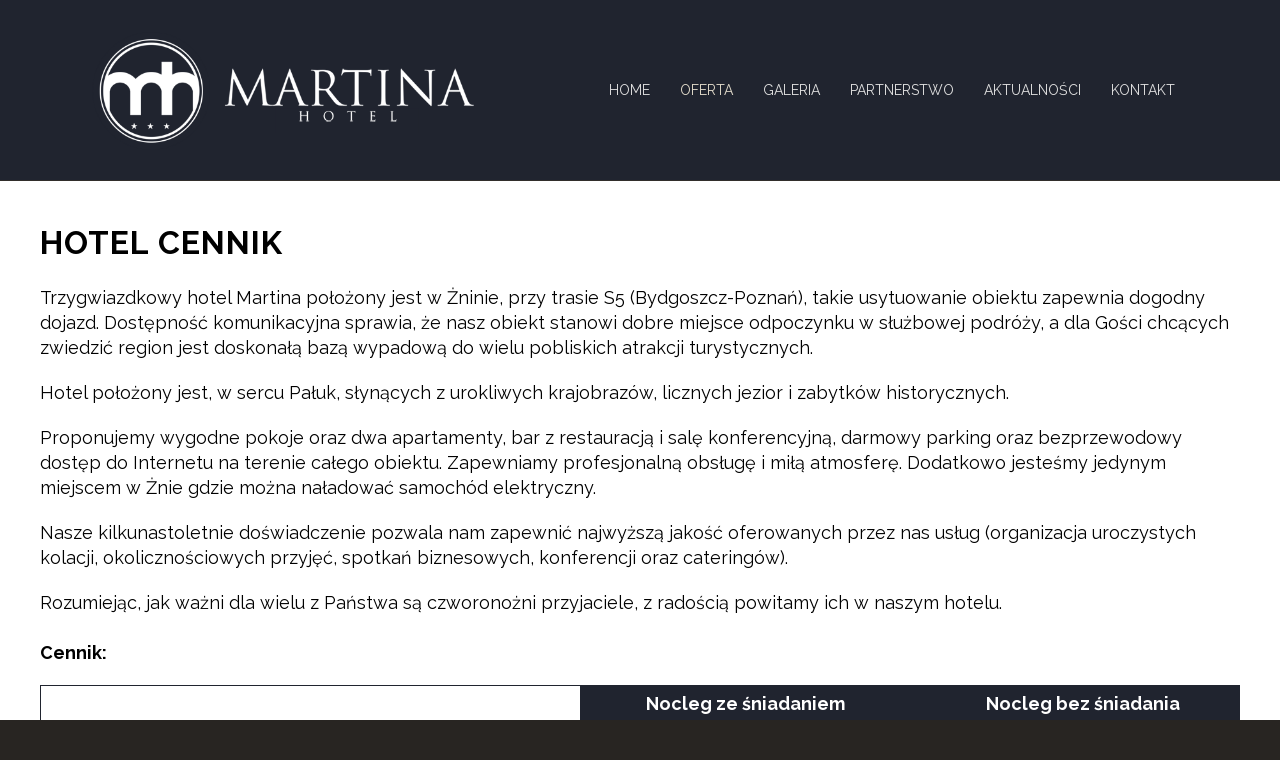

--- FILE ---
content_type: text/html; charset=utf-8
request_url: https://martina.pl/oferta/hotel?138
body_size: 13468
content:
<!DOCTYPE HTML>
<html prefix="og: http://ogp.me/ns#"  lang="pl-pl" dir="ltr"  data-config='{"twitter":0,"plusone":0,"facebook":0,"style":"gold"}'>

<head>
<meta charset="utf-8">
<meta http-equiv="X-UA-Compatible" content="IE=edge">
<meta name="viewport" content="width=device-width, initial-scale=1">
<base href="https://martina.pl/oferta/hotel" />
	<meta name="author" content="fe3" />
	<meta property="og:image:width" content="1000" />
	<meta property="og:image:height" content="667" />
	<meta property="og:title" content="Hotel Cennik - Hotel Martina" />
	<meta property="og:type" content="article" />
	<meta property="og:image:url" content="https://martina.pl/images/bagallery/gallery-2/watermark/IMG_4433-JPG.jpg" />
	<meta property="og:url" content="https://martina.pl/oferta/hotel?138" />
	<meta property="og:image" content="https://martina.pl/images/HOTEL_cennik_od_01.01.2024_r_Strona_2.jpg" />
	<meta property="twitter:image" content="https://martina.pl/images/HOTEL_cennik_od_01.01.2024_r_Strona_2.jpg" />
	<meta property="og:title" content="Hotel Cennik" />
	<meta property="twitter:title" content="Hotel Cennik" />
	<meta property="og:description" content="Trzygwiazdkowy hotel Martina położony jest w Żninie, przy trasie S5 (Bydgoszcz-Poznań), takie usytuowanie obiektu zapewnia dogodny dojazd. Dostępność komunikacyjna sprawia, że nasz obiekt stanowi dobre miejsce odpoczynku w służbowej podróży, a dla Gości chcących zwiedzić region jest doskonałą bazą w..." />
	<meta property="twitter:description" content="Trzygwiazdkowy hotel Martina położony jest w Żninie, przy trasie S5 (Bydgoszcz-Poznań), takie usytuowanie obiektu zapewnia dogodny dojazd. Dostępność komunikacyjna sprawia, że nasz obiekt stanowi dobre miejsce odpoczynku w służbowej podróży, a dla Gości chcących zwiedzić region jest doskonałą bazą w..." />
	<meta name="generator" content="Joomla! - Open Source Content Management" />
	<title>Hotel Cennik - Hotel Martina</title>
	<link href="https://martina.pl/plugins/content/fastsocialshare/style/style.css" rel="stylesheet" type="text/css" />
	<link href="/plugins/system/jce/css/content.css?aa754b1f19c7df490be4b958cf085e7c" rel="stylesheet" type="text/css" />
	<link href="/plugins/system/jcemediabox/css/jcemediabox.css?1d12bb5a40100bbd1841bfc0e498ce7b" rel="stylesheet" type="text/css" />
	<link href="/plugins/system/jcemediabox/themes/squeeze/css/style.css?904d706a133c73eabd5311fc39fa401b" rel="stylesheet" type="text/css" />
	<link href="/plugins/system/cookiespolicynotificationbar/assets/css/cpnb-style.min.css" rel="stylesheet" type="text/css" />
	<style type="text/css">


/* BEGIN: Cookies Policy Notification Bar - J! system plugin (Powered by: Web357.com) */
.cpnb-outer { border-color: rgba(32, 34, 38, 1); }
.cpnb-outer.cpnb-div-position-top { border-bottom-width: 1px; }
.cpnb-outer.cpnb-div-position-bottom { border-top-width: 1px; }
.cpnb-outer.cpnb-div-position-top-left, .cpnb-outer.cpnb-div-position-top-right, .cpnb-outer.cpnb-div-position-bottom-left, .cpnb-outer.cpnb-div-position-bottom-right { border-width: 1px; }
.cpnb-message { color: #f1f1f3; }
.cpnb-message a { color: #ffffff }
.cpnb-button, .cpnb-button-ok, .cpnb-m-enableAllButton { -webkit-border-radius: 4px; -moz-border-radius: 4px; border-radius: 4px; font-size: 12px; color: #ffffff; background-color: rgba(59, 137, 199, 1); }
.cpnb-button:hover, .cpnb-button:focus, .cpnb-button-ok:hover, .cpnb-button-ok:focus, .cpnb-m-enableAllButton:hover, .cpnb-m-enableAllButton:focus { color: #ffffff; background-color: rgba(49, 118, 175, 1); }
.cpnb-button-decline, .cpnb-button-delete, .cpnb-button-decline-modal, .cpnb-m-DeclineAllButton { color: #ffffff; background-color: rgba(119, 31, 31, 1); }
.cpnb-button-decline:hover, .cpnb-button-decline:focus, .cpnb-button-delete:hover, .cpnb-button-delete:focus, .cpnb-button-decline-modal:hover, .cpnb-button-decline-modal:focus, .cpnb-m-DeclineAllButton:hover, .cpnb-m-DeclineAllButton:focus { color: #ffffff; background-color: rgba(175, 38, 20, 1); }
.cpnb-button-cancel, .cpnb-button-reload, .cpnb-button-cancel-modal { color: #ffffff; background-color: rgba(90, 90, 90, 1); }
.cpnb-button-cancel:hover, .cpnb-button-cancel:focus, .cpnb-button-reload:hover, .cpnb-button-reload:focus, .cpnb-button-cancel-modal:hover, .cpnb-button-cancel-modal:focus { color: #ffffff; background-color: rgba(54, 54, 54, 1); }
.cpnb-button-settings, .cpnb-button-settings-modal { color: #ffffff; background-color: rgba(90, 90, 90, 1); }
.cpnb-button-settings:hover, .cpnb-button-settings:focus, .cpnb-button-settings-modal:hover, .cpnb-button-settings-modal:focus { color: #ffffff; background-color: rgba(54, 54, 54, 1); }
.cpnb-button-more-default, .cpnb-button-more-modal { color: #ffffff; background-color: rgba(123, 138, 139, 1); }
.cpnb-button-more-default:hover, .cpnb-button-more-modal:hover, .cpnb-button-more-default:focus, .cpnb-button-more-modal:focus { color: #ffffff; background-color: rgba(105, 118, 119, 1); }
.cpnb-m-SaveChangesButton { color: #ffffff; background-color: rgba(133, 199, 136, 1); }
.cpnb-m-SaveChangesButton:hover, .cpnb-m-SaveChangesButton:focus { color: #ffffff; background-color: rgba(96, 153, 100, 1); }
@media only screen and (max-width: 600px) {
.cpnb-left-menu-toggle::after, .cpnb-left-menu-toggle-button {
content: "Categories";
}
}
/* END: Cookies Policy Notification Bar - J! system plugin (Powered by: Web357.com) */

	</style>
	<script src="/plugins/system/jcemediabox/js/jcemediabox.js?0c56fee23edfcb9fbdfe257623c5280e" type="text/javascript"></script>
	<script src="/media/jui/js/jquery.min.js?63d0e1e5b8493bd6fb53fd57ca098c6e" type="text/javascript"></script>
	<script src="/media/jui/js/jquery-noconflict.js?63d0e1e5b8493bd6fb53fd57ca098c6e" type="text/javascript"></script>
	<script src="/media/jui/js/jquery-migrate.min.js?63d0e1e5b8493bd6fb53fd57ca098c6e" type="text/javascript"></script>
	<script src="/media/jui/js/bootstrap.min.js?63d0e1e5b8493bd6fb53fd57ca098c6e" type="text/javascript"></script>
	<script src="/plugins/system/cookiespolicynotificationbar/assets/js/cookies-policy-notification-bar.min.js" type="text/javascript"></script>
	<script src="/media/widgetkit/uikit2-c6564f5d.js" type="text/javascript"></script>
	<script src="/media/widgetkit/wk-scripts-1a8f3f00.js" type="text/javascript"></script>
	<script type="text/javascript">
JCEMediaBox.init({popup:{width:"",height:"",legacy:0,lightbox:0,shadowbox:0,resize:0,icons:1,overlay:1,overlayopacity:0.8,overlaycolor:"#000000",fadespeed:500,scalespeed:500,hideobjects:0,scrolling:"fixed",close:2,labels:{'close':'Zamknij','next':'Następne','previous':'Poprzednie','cancel':'Anuluj','numbers':'{$current} z {$total}'},cookie_expiry:"",google_viewer:0},tooltip:{className:"tooltip",opacity:0.8,speed:150,position:"br",offsets:{x: 16, y: 16}},base:"/",imgpath:"plugins/system/jcemediabox/img",theme:"squeeze",themecustom:"",themepath:"plugins/system/jcemediabox/themes",mediafallback:0,mediaselector:"audio,video"});

// BEGIN: Cookies Policy Notification Bar - J! system plugin (Powered by: Web357.com)
var cpnb_config = {"w357_joomla_caching":"0","w357_position":"bottom","w357_hide_after_time":"yes","w357_duration":"60","w357_animate_duration":"1000","w357_limit":"0","w357_message":"Używamy plików cookies aby strona działała poprawnie. W opcjach przeglądarki możesz zmienić ustawienia według swoich preferencji.","w357_display_ok_btn":"1","w357_buttonText":"Ok, rozumiem!","w357_display_decline_btn":"1","w357_buttonDeclineText":"Odrzucam","w357_display_cancel_btn":"0","w357_buttonCancelText":"Cancel","w357_display_settings_btn":0,"w357_buttonSettingsText":"Ustawienia","w357_buttonMoreText":"Polityka prywatności","w357_buttonMoreLink":".\/polityka-prywatnosci","w357_display_more_info_btn":"1","w357_fontColor":"#f1f1f3","w357_linkColor":"#ffffff","w357_fontSize":"12px","w357_backgroundColor":"rgba(50, 58, 69, 1)","w357_borderWidth":"1","w357_body_cover":"1","w357_overlay_state":"0","w357_overlay_color":"rgba(10, 10, 10, 0.3)","w357_height":"auto","w357_cookie_name":"cookiesDirective","w357_link_target":"_self","w357_popup_width":"800","w357_popup_height":"600","w357_customText":"\u003Ch1\u003ECookies Policy\u003C\/h1\u003E\r\n\u003Chr \/\u003E\r\n\u003Ch3\u003EGeneral Use\u003C\/h3\u003E\r\n\u003Cp\u003EWe use cookies, tracking pixels and related technologies on our website. Cookies are small data files that are served by our platform and stored on your device. Our site uses cookies dropped by us or third parties for a variety of purposes including to operate and personalize the website. Also, cookies may also be used to track how you use the site to target ads to you on other websites.\u003C\/p\u003E\r\n\u003Ch3\u003EThird Parties\u003C\/h3\u003E\r\n\u003Cp\u003EOur website employs the use the various third-party services. Through the use of our website, these services may place anonymous cookies on the Visitor\u0027s browser and may send their own cookies to the Visitor\u0027s cookie file. Some of these services include but are not limited to: Google, Facebook, Twitter, Adroll, MailChimp, Sucuri, Intercom and other social networks, advertising agencies, security firewalls, analytics companies and service providers. These services may also collect and use anonymous identifiers such as IP Address, HTTP Referrer, Unique Device Identifier and other non-personally identifiable information and server logs.\u003C\/p\u003E\r\n\u003Chr \/\u003E","w357_more_info_btn_type":"link","w357_blockCookies":"1","w357_autoAcceptAfterScrolling":"0","w357_numOfScrolledPixelsBeforeAutoAccept":"300","w357_reloadPageAfterAccept":"0","w357_enableConfirmationAlerts":"1","w357_enableConfirmationAlertsForAcceptBtn":0,"w357_enableConfirmationAlertsForDeclineBtn":1,"w357_enableConfirmationAlertsForDeleteBtn":1,"w357_confirm_allow_msg":"Wykonanie tej czynności umożliwi włączenie wszystkich plików cookie ustawionych przez tę witrynę internetową. Czy na pewno chcesz włączyć wszystkie pliki cookie w tej witrynie?","w357_confirm_delete_msg":"Wykonanie tej czynności spowoduje usunięcie wszystkich plików cookie ustawionych przez tę witrynę. Czy na pewno chcesz wyłączyć i usunąć wszystkie pliki cookie z przeglądarki?","w357_show_in_iframes":"0","w357_shortcode_is_enabled_on_this_page":0,"w357_base_url":"https:\/\/martina.pl\/","w357_current_url":"https:\/\/martina.pl\/oferta\/hotel?138","w357_always_display":"0","w357_show_notification_bar":true,"w357_expiration_cookieSettings":"365","w357_expiration_cookieAccept":"365","w357_expiration_cookieDecline":"180","w357_expiration_cookieCancel":"3","w357_accept_button_class_notification_bar":"cpnb-accept-btn","w357_decline_button_class_notification_bar":"cpnb-decline-btn","w357_cancel_button_class_notification_bar":"cpnb-cancel-btn","w357_settings_button_class_notification_bar":"cpnb-settings-btn","w357_moreinfo_button_class_notification_bar":"cpnb-moreinfo-btn","w357_accept_button_class_notification_bar_modal_window":"cpnb-accept-btn-m","w357_decline_button_class_notification_bar_modal_window":"cpnb-decline-btn-m","w357_save_button_class_notification_bar_modal_window":"cpnb-save-btn-m","w357_buttons_ordering":"[\u0022ok\u0022,\u0022decline\u0022,\u0022cancel\u0022,\u0022settings\u0022,\u0022moreinfo\u0022]"};
// END: Cookies Policy Notification Bar - J! system plugin (Powered by: Web357.com)


// BEGIN: Cookies Policy Notification Bar - J! system plugin (Powered by: Web357.com)
var cpnb_cookiesCategories = {"cookie_categories_group0":{"cookie_category_id":"required-cookies","cookie_category_name":"Required Cookies","cookie_category_description":"The Required or Functional cookies relate to the functionality of our websites and allow us to improve the service we offer to you through our websites, for example by allowing you to carry information across pages of our website to avoid you having to re-enter information, or by recognizing your preferences when you return to our website.","cookie_category_checked_by_default":"2","cookie_category_status":"1"},"cookie_categories_group1":{"cookie_category_id":"analytical-cookies","cookie_category_name":"Analytical Cookies","cookie_category_description":"Analytical cookies allow us to recognize and to count the number of visitors to our website, to see how visitors move around the website when they are using it and to record which content viewers view and are interested in. This helps us to determine how frequently particular pages and advertisements are visited and to determine the most popular areas of our website. This helps us to improve the service which we offer to you by helping us make sure our users are finding the information they are looking for, by providing anonymized demographic data to third parties in order to target advertising more appropriately to you, and by tracking the success of advertising campaigns on our website.","cookie_category_checked_by_default":"1","cookie_category_status":"1"},"cookie_categories_group2":{"cookie_category_id":"social-media-cookies","cookie_category_name":"Social Media","cookie_category_description":"These cookies allow you to share Website content with social media platforms (e.g., Facebook, Twitter, Instagram). We have no control over these cookies as they are set by the social media platforms themselves.","cookie_category_checked_by_default":"1","cookie_category_status":"1"},"cookie_categories_group3":{"cookie_category_id":"targeted-advertising-cookies","cookie_category_name":"Targeted Advertising Cookies","cookie_category_description":"Advertising and targeting cookies are used to deliver advertisements more relevant to you, but can also limit the number of times you see an advertisement and be used to chart the effectiveness of an ad campaign by tracking users’ clicks. They can also provide security in transactions. They are usually placed by third-party advertising networks with a website operator’s permission but can be placed by the operator themselves. They can remember that you have visited a website, and this information can be shared with other organizations, including other advertisers. They cannot determine who you are though, as the data collected is never linked to your profile. ","cookie_category_checked_by_default":"1","cookie_category_status":"1"}};
// END: Cookies Policy Notification Bar - J! system plugin (Powered by: Web357.com)


// BEGIN: Cookies Policy Notification Bar - J! system plugin (Powered by: Web357.com)
var cpnb_manager = {"w357_m_modalState":"0","w357_m_floatButtonState":"1","w357_m_floatButtonPosition":"bottom_left","w357_m_HashLink":"cookies","w357_m_modal_menuItemSelectedBgColor":"rgba(200, 200, 200, 1)","w357_m_saveChangesButtonColorAfterChange":"rgba(13, 92, 45, 1)","w357_m_floatButtonIconSrc":"https:\/\/martina.pl\/plugins\/system\/cookiespolicynotificationbar\/assets\/icons\/cpnb-cookies-manager-icon-1-64x64.png","w357_m_floatButtonText":"Cookies Manager","w357_m_modalHeadingText":"Advanced Cookie Settings","w357_m_checkboxText":"Włączony","w357_m_lockedText":"(Locked)","w357_m_EnableAllButtonText":"Allow All Cookies","w357_m_DeclineAllButtonText":"Decline All Cookies","w357_m_SaveChangesButtonText":"Save Settings","w357_m_confirmationAlertRequiredCookies":"These cookies are strictly necessary for this website. You can\u0027t disable this category of cookies. Thank you for understanding!"};
// END: Cookies Policy Notification Bar - J! system plugin (Powered by: Web357.com)
GOOGLE_MAPS_API_KEY = "AIzaSyCZ4aCmKMEdFvIT77QhY1W4WuZA8d7opAk";
	</script>

<link rel="apple-touch-icon-precomposed" href="/templates/www/apple_touch_icon.png">
<link rel="stylesheet" href="/templates/www/styles/gold/css/bootstrap.css">
<link rel="stylesheet" href="/templates/www/styles/gold/css/theme.css">
<link rel="stylesheet" href="/templates/www/css/custom.css">
<script src="/templates/www/warp/vendor/uikit/js/uikit.js"></script>
<script src="/templates/www/warp/vendor/uikit/js/components/autocomplete.js"></script>
<script src="/templates/www/warp/vendor/uikit/js/components/search.js"></script>
<script src="/templates/www/warp/vendor/uikit/js/components/tooltip.js"></script>
<script src="/templates/www/warp/js/social.js"></script>
<script src="/templates/www/js/theme.js"></script>
<link rel="preconnect" href="https://fonts.googleapis.com">
<link rel="preconnect" href="https://fonts.gstatic.com" crossorigin>
<link href="https://fonts.googleapis.com/css2?family=Raleway:wght@300;400;700&display=swap" rel="stylesheet">
<script type="text/javascript" src="https://martina.pl/components/com_bagallery/libraries/modal/ba_modal.js?2.3.1"></script><link rel="stylesheet" href="https://martina.pl/components/com_bagallery/assets/css/ba-style.css?2.3.1"><link rel="stylesheet" href="https://martina.pl/components/com_bagallery/assets/css/ba-effects.css?2.3.1"><script type="text/javascript" src="https://martina.pl/components/com_bagallery/libraries/ba_isotope/ba_isotope.js?2.3.1"></script><script type="text/javascript" src="https://martina.pl/components/com_bagallery/libraries/lazyload/jquery.lazyload.min.js?2.3.1"></script><script type="text/javascript" src="https://martina.pl/components/com_bagallery/assets/js/ba-gallery.js?2.3.1"></script>
<!-- BEGIN: Google Analytics -->
<script>console.log("Google analytics javascript code goes here...")</script>
<!-- END: Google Analytics -->

<!-- BEGIN: Facebook -->
<script>console.log("Facebook javascript code goes here...")</script>
<!-- END: Facebook -->
</head>

<body class="tm-isblog">

    

        <nav class="tm-navbar uk-navbar uk-position-z-index">
    <div class="uk-flex uk-flex-middle uk-flex-center uk-flex-space-between">

                <a class="tm-logo uk-hidden-small" href="https://martina.pl">
	<p><img src="/images/LOGO.png" alt="LOGO" width="389" height="120" /></p></a>
        
                <div class="tm-nav uk-hidden-small">
        <ul class="uk-navbar-nav uk-hidden-small">
<li><a href="/">Home</a></li><li class="uk-parent uk-active" data-uk-dropdown="{'preventflip':'y'}" aria-haspopup="true" aria-expanded="false"><a href="/oferta">Oferta</a><div class="uk-dropdown uk-dropdown-navbar uk-dropdown-width-1"><div class="uk-grid uk-dropdown-grid"><div class="uk-width-1-1"><ul class="uk-nav uk-nav-navbar"><li class="uk-active"><a href="/oferta/hotel">Hotel Cennik</a></li><li><a href="/oferta/imprezy">Imprezy </a></li><li><a href="/oferta/szkolenia">Szkolenia</a></li><li><a href="/oferta/catering">Catering</a></li><li><a href="/oferta/restauracja">Restauracja</a></li></ul></div></div></div></li><li><a href="/galeria">Galeria</a></li><li><a href="/features">Partnerstwo</a></li><li><a href="/aktualnosci">Aktualności</a></li><li><a href="/contact">Kontakt</a></li></ul>        </div>
        
                <a href="#offcanvas" class="uk-navbar-toggle uk-visible-small" data-uk-offcanvas></a>
        
        
                </div>
    </nav>
    


    
    
    
    
            <div class="tm-block tm-block-main">
            <div class="uk-container uk-container-center">

                <div class="tm-middle uk-grid" data-uk-grid-match data-uk-grid-margin>

                                        <div class="tm-main uk-width-medium-1-1">

                        
                                                <main class="tm-content">

                            
                            <div id="system-message-container">
</div>
<article class="uk-article" >


	
		<h1 class="uk-article-title">
					Hotel Cennik			</h1>
	
	
	
	
	
		<div>
		
<p>Trzygwiazdkowy hotel Martina położony jest w Żninie, przy trasie S5 (Bydgoszcz-Poznań), takie usytuowanie obiektu zapewnia dogodny dojazd. Dostępność komunikacyjna sprawia, że nasz obiekt stanowi dobre miejsce odpoczynku w służbowej podróży, a dla Gości chcących zwiedzić region jest doskonałą bazą wypadową do wielu pobliskich atrakcji turystycznych.&nbsp;</p>
 
<p>Hotel położony jest, w sercu Pałuk, słynących z urokliwych krajobrazów, licznych jezior i zabytków historycznych.</p>
<p>Proponujemy wygodne pokoje oraz dwa apartamenty, bar z restauracją i salę konferencyjną, darmowy parking oraz bezprzewodowy dostęp do Internetu na terenie całego obiektu. Zapewniamy profesjonalną obsługę i miłą atmosferę. Dodatkowo jesteśmy jedynym miejscem w Żnie gdzie można naładować samochód elektryczny.</p>
<p>Nasze kilkunastoletnie doświadczenie pozwala nam zapewnić najwyższą jakość oferowanych przez nas usług (organizacja uroczystych kolacji, okolicznościowych przyjęć, spotkań biznesowych, konferencji oraz cateringów).</p>
<p>Rozumiejąc, jak ważni dla wielu z Państwa są czworonożni przyjaciele, z radością powitamy ich w naszym hotelu.<br /><br /><strong>Cennik:</strong></p>
<table>
<tbody>
<tr>
<td>&nbsp;</td>
<th>Nocleg ze śniadaniem &nbsp; &nbsp;</th><th>Nocleg bez śniadania</th></tr>
<tr>
<td>Pokój 1 osobowy Classic</td>
<td style="text-align: center;">320,00 zł</td>
<td style="text-align: center;">285,00 zł</td>
</tr>
<tr>
<td>Pokój 2 osobowy Classic i De Luxe</td>
<td style="text-align: center;">460,00 zł</td>
<td style="text-align: center;">390,00 zł</td>
</tr>
<tr>
<td>Pokój 2 osobowy De Luxe dla 1 osoby &nbsp; &nbsp;</td>
<td style="text-align: center;">370,00 zł</td>
<td style="text-align: center;">330,00 zł</td>
</tr>
<tr>
<td>Pokój 3 osobowy Classic</td>
<td style="text-align: center;">630,00 zł</td>
<td style="text-align: center;">520,00 zł</td>
</tr>
<tr>
<td>Pokój Super De Luxe 206</td>
<td style="text-align: center;">590,00 zł</td>
<td style="text-align: center;">520,00 zł</td>
</tr>
<tr>
<td>Pokój Exclusive 401</td>
<td style="text-align: center;">590,00 zł</td>
<td style="text-align: center;">520,00 zł</td>
</tr>
</tbody>
</table>
<p>Dostawka (bez śniadania): 120,00 zł/ doba</p>
<p>Dziecko do lat 4: w łóżku rodzica/opiekunka - gratis + śniadanie gratis<br />Dziecko od 4 do 11 lat na dostawce 50% + śniadanie 50% ( 65zł + 25zł)<br />Dziecko powyżej 11 lat: płaci normalnie<br />Pies: 55,00 zł/doba<br />Śniadanie do pokoju: 28,00 zł / os.<br /><br />Śniadanie standardowe z upustem 38 zł osoba (goście hotelu)<br />Śniadanie bez upustu dla gości z zewnątrz 45 zł osoba</p>
<p>GOŚCIE WESELNI: &nbsp;130,00 zł/os. (bez śniadania, przy pełnym obłożeniu w pokojach)</p>
<p><div class='ba-gallery ' data-gallery='2' style="background-color:rgba(255,255,255,0.9);"><div id="ba-notification" class="gallery-notification"><i class="zmdi zmdi-close"></i><h4>Error</h4><p></p></div><div class="modal-scrollable" style="display:none;"><div class="ba-modal gallery-modal " style="display:none"><div class="ba-share-icons" style="background-color:rgba(255,255,255,0.9);"><div class="ba-share" ><i class="ba-twitter-share-button zmdi zmdi-twitter"></i><i class="ba-facebook-share-button zmdi zmdi-facebook"></i><i class="ba-pinterest-share-button zmdi zmdi-pinterest"></i><i class="ba-linkedin-share-button zmdi zmdi-linkedin"></i><i class="ba-vk-share-button zmdi zmdi-vk"></i><i class="ba-ok-share-button zmdi zmdi-odnoklassniki"></i></div></div><div class="ba-modal-header row-fluid" style="box-shadow: inset 0px 130px 100px -125px rgba(255,255,255,0.9);"><div class="ba-modal-title" ><h3 class="modal-title" style="color:rgba(173, 173, 173, 1);"></h3></div><div class="ba-center-icons"><i style="color:rgba(173, 173, 173, 1)" class="ba-zoom-in zmdi zmdi-zoom-in"></i><i class="ba-zoom-out disabled-item zmdi zmdi-fullscreen-exit" style="color:rgba(173, 173, 173, 1)"></i></div><div class="ba-right-icons"><div class="header-icons"><a href="#" class="ba-download-img zmdi zmdi-download" style="color:rgba(173, 173, 173, 1)" download></a><i class="zmdi zmdi-share" style="color:rgba(173, 173, 173, 1)"></i><div class="ba-like-wrapper"><div class="ba-like"><div class="ba-likes"><p></p></div><i class="ba-add-like zmdi zmdi-favorite" style="color:rgba(173, 173, 173, 1)"></i></div></div><i class="zmdi zmdi-fullscreen display-lightbox-fullscreen" style="color:rgba(173, 173, 173, 1)"></i><i class="ba-icon-close zmdi zmdi-close" style="color:rgba(173, 173, 173, 1)"></i></div></div></div><div class="ba-modal-body"><div class="modal-image"><input type="hidden" class="ba-juri" value="https://martina.pl/"></div><div class="description-wrapper"><div class="modal-description"></div></div></div></div><input type='hidden' class='lightbox-options' value='{"lightbox_border":"rgba(255, 255, 255, 1)","lightbox_bg":"#ffffff","lightbox_bg_transparency":"0.9","display_likes":"1","display_header":"1","display_zoom":"1","lightbox_display_title":"1","lightbox_width":"45","auto_resize":"1","disable_lightbox":"0","twitter_share":"1","odnoklassniki_share":"1","description_position":"below","facebook_share":"1","pinterest_share":"1","linkedin_share":"1","vkontakte_share":"1","display_download":"1","enable_alias":"1","display_fullscreen":"1","header_icons_color":"rgba(173, 173, 173, 1)"}'><div class="modal-nav" style="display:none"><i class="ba-left-action zmdi zmdi-chevron-left" style="color:rgba(255, 255, 255, 1); background-color:rgba(35, 35, 35, 1)"></i><i class="ba-right-action zmdi zmdi-chevron-right" style="color:rgba(255, 255, 255, 1); background-color:rgba(35, 35, 35, 1)"></i></div></div><div class="ba-gallery-row-wrapper"><div class='row-fluid'><div class='span12 category-filter' style='display: none;'><a  data-alias='recepcja' data-href="https://martina.pl/oferta/hotel?recepcja" href="#" data-filter='.category-2' class='ba-btn ba-filter-active'>Recepcja</a><a  data-alias='hole' data-href="https://martina.pl/oferta/hotel?hole" href="#" data-filter='.category-4' class='ba-btn ba-filter'>Hole</a><a  data-alias='apartament-206' data-href="https://martina.pl/oferta/hotel?apartament-206" href="#" data-filter='.category-5' class='ba-btn ba-filter'>Apartament 206</a><a  data-alias='pokoj-1osobowy' data-href="https://martina.pl/oferta/hotel?pokoj-1osobowy" href="#" data-filter='.category-6' class='ba-btn ba-filter'>Pokój 1osobowy</a><a  data-alias='pokoj-2osobowy' data-href="https://martina.pl/oferta/hotel?pokoj-2osobowy" href="#" data-filter='.category-7' class='ba-btn ba-filter'>Pokój 2osobowy</a><a  data-alias='pokoj-3osobowy' data-href="https://martina.pl/oferta/hotel?pokoj-3osobowy" href="#" data-filter='.category-10' class='ba-btn ba-filter'>Pokój 3osobowy</a><a  data-alias='pokoj-401-z-wanna' data-href="https://martina.pl/oferta/hotel?pokoj-401-z-wanna" href="#" data-filter='.category-8' class='ba-btn ba-filter'>Pokój 401 z wanną</a><a  data-alias='pokoj-de-luxe' data-href="https://martina.pl/oferta/hotel?pokoj-de-luxe" href="#" data-filter='.category-9' class='ba-btn ba-filter'>Pokój De Luxe</a><select class='ba-select-filter'><option value='.category-2' selected>Recepcja</option><option value='.category-4'>Hole</option><option value='.category-5'>Apartament 206</option><option value='.category-6'>Pokój 1osobowy</option><option value='.category-7'>Pokój 2osobowy</option><option value='.category-10'>Pokój 3osobowy</option><option value='.category-8'>Pokój 401 z wanną</option><option value='.category-9'>Pokój De Luxe</option></select><input type='hidden' value='{"bg_color":"rgba(238, 238, 238, 1)","bg_color_hover":"rgba(32, 36, 47, 1)","border_color":"rgba(0, 0, 0, 0)","border_radius":"0","font_color":"rgba(26, 26, 26, 1)","font_color_hover":"rgba(255, 255, 255, 1)","font_weight":"normal","font_size":"14","alignment":"center"}' class='default-filter-style'></div></div><div class='row-fluid'><div class='categories-description'><input type='hidden' value='[{&quot;settings&quot;:&quot;All;0;0;*;0;;;;all&quot;,&quot;id&quot;:&quot;11&quot;,&quot;parent&quot;:&quot;&quot;,&quot;access&quot;:&quot;1&quot;,&quot;password&quot;:&quot;&quot;},{&quot;settings&quot;:&quot;Recepcja;1;1;;2;;;;recepcja&quot;,&quot;id&quot;:&quot;13&quot;,&quot;parent&quot;:&quot;&quot;,&quot;access&quot;:&quot;1&quot;,&quot;password&quot;:&quot;&quot;},{&quot;settings&quot;:&quot;Hole;0;1;;4;;;;hole&quot;,&quot;id&quot;:&quot;15&quot;,&quot;parent&quot;:&quot;&quot;,&quot;access&quot;:&quot;1&quot;,&quot;password&quot;:&quot;&quot;},{&quot;settings&quot;:&quot;Apartament 206;0;1;;5;;;;apartament-206&quot;,&quot;id&quot;:&quot;16&quot;,&quot;parent&quot;:&quot;&quot;,&quot;access&quot;:&quot;1&quot;,&quot;password&quot;:&quot;&quot;},{&quot;settings&quot;:&quot;Pok\u00f3j 1osobowy;0;1;;6;;;;pokoj-1osobowy&quot;,&quot;id&quot;:&quot;17&quot;,&quot;parent&quot;:&quot;&quot;,&quot;access&quot;:&quot;1&quot;,&quot;password&quot;:&quot;&quot;},{&quot;settings&quot;:&quot;Pok\u00f3j 2osobowy;0;1;;7;;;;pokoj-2osobowy&quot;,&quot;id&quot;:&quot;18&quot;,&quot;parent&quot;:&quot;&quot;,&quot;access&quot;:&quot;1&quot;,&quot;password&quot;:&quot;&quot;},{&quot;settings&quot;:&quot;Pok\u00f3j 3osobowy;0;1;;10;;;;pokoj-3osobowy&quot;,&quot;id&quot;:&quot;55&quot;,&quot;parent&quot;:&quot;&quot;,&quot;access&quot;:&quot;1&quot;,&quot;password&quot;:&quot;&quot;},{&quot;settings&quot;:&quot;Pok\u00f3j 401 z wann\u0105;0;1;;8;;;;pokoj-401-z-wanna&quot;,&quot;id&quot;:&quot;19&quot;,&quot;parent&quot;:&quot;&quot;,&quot;access&quot;:&quot;1&quot;,&quot;password&quot;:&quot;&quot;},{&quot;settings&quot;:&quot;Pok\u00f3j De Luxe;0;1;;9;;;;pokoj-de-luxe&quot;,&quot;id&quot;:&quot;20&quot;,&quot;parent&quot;:&quot;&quot;,&quot;access&quot;:&quot;1&quot;,&quot;password&quot;:&quot;&quot;}]' class='categories'></div></div><div class='ba-gallery-content-wrapper'><div class='ba-gallery-content'><div class='row-fluid'><div class='span12 ba-gallery-grid css-style-1'><div class='ba-gallery-items category-0 category-2' style='display: none;'><span data-href='https://martina.pl/oferta/hotel?93' class='ba-gallery-image-link'></span><div class='ba-image'><img data-original='https://martina.pl/images/bagallery/gallery-2/thumbnail/category-2/JNOW2050.jpg?1630573049' data-width="900" data-height="600" alt=''><div class='ba-caption'><div class='ba-caption-content'></div></div><input type='hidden' class='image-id' data-id='ba-image-93' value='{"id":"93","form_id":"2","category":"category-2","name":"JNOW2050.jpg","path":"\/images\/bagallery\/original\/JNOW2050.jpg","url":"https:\/\/martina.pl\/images\/bagallery\/gallery-2\/watermark\/JNOW2050.jpg","thumbnail_url":"\/images\/bagallery\/gallery-2\/thumbnail\/category-2\/JNOW2050.jpg","title":"","short":"","alt":"","description":"","link":"","video":"","settings":null,"likes":"0","imageId":"16","target":"blank","lightboxUrl":"","watermark_name":"JNOW2050.jpg","hideInAll":"0","suffix":""}'></div></div><div class='ba-gallery-items category-0 category-2' style='display: none;'><span data-href='https://martina.pl/oferta/hotel?94' class='ba-gallery-image-link'></span><div class='ba-image'><img data-original='https://martina.pl/images/bagallery/gallery-2/thumbnail/category-2/JNOW2037.jpg?1630573049' data-width="900" data-height="600" alt=''><div class='ba-caption'><div class='ba-caption-content'></div></div><input type='hidden' class='image-id' data-id='ba-image-94' value='{"id":"94","form_id":"2","category":"category-2","name":"JNOW2037.jpg","path":"\/images\/bagallery\/original\/JNOW2037.jpg","url":"https:\/\/martina.pl\/images\/bagallery\/gallery-2\/watermark\/JNOW2037.jpg","thumbnail_url":"\/images\/bagallery\/gallery-2\/thumbnail\/category-2\/JNOW2037.jpg","title":"","short":"","alt":"","description":"","link":"","video":"","settings":null,"likes":"0","imageId":"17","target":"blank","lightboxUrl":"","watermark_name":"JNOW2037.jpg","hideInAll":"0","suffix":""}'></div></div><div class='ba-gallery-items category-0 category-2' style='display: none;'><span data-href='https://martina.pl/oferta/hotel?95' class='ba-gallery-image-link'></span><div class='ba-image'><img data-original='https://martina.pl/images/bagallery/gallery-2/thumbnail/category-2/JNOW2024.jpg?1630573049' data-width="900" data-height="600" alt=''><div class='ba-caption'><div class='ba-caption-content'></div></div><input type='hidden' class='image-id' data-id='ba-image-95' value='{"id":"95","form_id":"2","category":"category-2","name":"JNOW2024.jpg","path":"\/images\/bagallery\/original\/JNOW2024.jpg","url":"https:\/\/martina.pl\/images\/bagallery\/gallery-2\/watermark\/JNOW2024.jpg","thumbnail_url":"\/images\/bagallery\/gallery-2\/thumbnail\/category-2\/JNOW2024.jpg","title":"","short":"","alt":"","description":"","link":"","video":"","settings":null,"likes":"0","imageId":"18","target":"blank","lightboxUrl":"","watermark_name":"JNOW2024.jpg","hideInAll":"0","suffix":""}'></div></div><div class='ba-gallery-items category-0 category-2' style='display: none;'><span data-href='https://martina.pl/oferta/hotel?96' class='ba-gallery-image-link'></span><div class='ba-image'><img data-original='https://martina.pl/images/bagallery/gallery-2/thumbnail/category-2/JNOW2006.jpg?1630573049' data-width="900" data-height="600" alt=''><div class='ba-caption'><div class='ba-caption-content'></div></div><input type='hidden' class='image-id' data-id='ba-image-96' value='{"id":"96","form_id":"2","category":"category-2","name":"JNOW2006.jpg","path":"\/images\/bagallery\/original\/JNOW2006.jpg","url":"https:\/\/martina.pl\/images\/bagallery\/gallery-2\/watermark\/JNOW2006.jpg","thumbnail_url":"\/images\/bagallery\/gallery-2\/thumbnail\/category-2\/JNOW2006.jpg","title":"","short":"","alt":"","description":"","link":"","video":"","settings":null,"likes":"0","imageId":"19","target":"blank","lightboxUrl":"","watermark_name":"JNOW2006.jpg","hideInAll":"0","suffix":""}'></div></div><div class='ba-gallery-items category-0 category-2' style='display: none;'><span data-href='https://martina.pl/oferta/hotel?97' class='ba-gallery-image-link'></span><div class='ba-image'><img data-original='https://martina.pl/images/bagallery/gallery-2/thumbnail/category-2/IMG_5366_DxO.jpg?1630573049' data-width="900" data-height="600" alt=''><div class='ba-caption'><div class='ba-caption-content'></div></div><input type='hidden' class='image-id' data-id='ba-image-97' value='{"id":"97","form_id":"2","category":"category-2","name":"IMG_5366_DxO.jpg","path":"\/images\/bagallery\/original\/IMG_5366_DxO.jpg","url":"https:\/\/martina.pl\/images\/bagallery\/gallery-2\/watermark\/IMG_5366_DxO.jpg","thumbnail_url":"\/images\/bagallery\/gallery-2\/thumbnail\/category-2\/IMG_5366_DxO.jpg","title":"","short":"","alt":"","description":"","link":"","video":"","settings":null,"likes":"0","imageId":"20","target":"blank","lightboxUrl":"","watermark_name":"IMG_5366_DxO.jpg","hideInAll":"0","suffix":""}'></div></div><div class='ba-gallery-items category-0 category-2' style='display: none;'><span data-href='https://martina.pl/oferta/hotel?98' class='ba-gallery-image-link'></span><div class='ba-image'><img data-original='https://martina.pl/images/bagallery/gallery-2/thumbnail/category-2/IMG_4416_DxO.jpg?1630573049' data-width="900" data-height="600" alt=''><div class='ba-caption'><div class='ba-caption-content'></div></div><input type='hidden' class='image-id' data-id='ba-image-98' value='{"id":"98","form_id":"2","category":"category-2","name":"IMG_4416_DxO.jpg","path":"\/images\/bagallery\/original\/IMG_4416_DxO.jpg","url":"https:\/\/martina.pl\/images\/bagallery\/gallery-2\/watermark\/IMG_4416_DxO.jpg","thumbnail_url":"\/images\/bagallery\/gallery-2\/thumbnail\/category-2\/IMG_4416_DxO.jpg","title":"","short":"","alt":"","description":"","link":"","video":"","settings":null,"likes":"0","imageId":"21","target":"blank","lightboxUrl":"","watermark_name":"IMG_4416_DxO.jpg","hideInAll":"0","suffix":""}'></div></div><div class='ba-gallery-items category-0 category-2' style='display: none;'><span data-href='https://martina.pl/oferta/hotel?99' class='ba-gallery-image-link'></span><div class='ba-image'><img data-original='https://martina.pl/images/bagallery/gallery-2/thumbnail/category-2/JNOW2021.jpg?1630573049' data-width="900" data-height="600" alt=''><div class='ba-caption'><div class='ba-caption-content'></div></div><input type='hidden' class='image-id' data-id='ba-image-99' value='{"id":"99","form_id":"2","category":"category-2","name":"JNOW2021.jpg","path":"\/images\/bagallery\/original\/JNOW2021.jpg","url":"https:\/\/martina.pl\/images\/bagallery\/gallery-2\/watermark\/JNOW2021.jpg","thumbnail_url":"\/images\/bagallery\/gallery-2\/thumbnail\/category-2\/JNOW2021.jpg","title":"","short":"","alt":"","description":"","link":"","video":"","settings":null,"likes":"0","imageId":"22","target":"blank","lightboxUrl":"","watermark_name":"JNOW2021.jpg","hideInAll":"0","suffix":""}'></div></div><div class='ba-gallery-items category-0 category-4' style='display: none;'><span data-href='https://martina.pl/oferta/hotel?113' class='ba-gallery-image-link'></span><div class='ba-image'><img data-original='https://martina.pl/images/bagallery/gallery-2/thumbnail/category-4/JNOW2180.jpg?1630573049' data-width="900" data-height="600" alt=''><div class='ba-caption'><div class='ba-caption-content'></div></div><input type='hidden' class='image-id' data-id='ba-image-113' value='{"id":"113","form_id":"2","category":"category-4","name":"JNOW2180.jpg","path":"\/images\/bagallery\/original\/JNOW2180.jpg","url":"https:\/\/martina.pl\/images\/bagallery\/gallery-2\/watermark\/JNOW2180.jpg","thumbnail_url":"\/images\/bagallery\/gallery-2\/thumbnail\/category-4\/JNOW2180.jpg","title":"","short":"","alt":"","description":"","link":"","video":"","settings":null,"likes":"0","imageId":"36","target":"blank","lightboxUrl":"","watermark_name":"JNOW2180.jpg","hideInAll":"0","suffix":""}'></div></div><div class='ba-gallery-items category-0 category-4' style='display: none;'><span data-href='https://martina.pl/oferta/hotel?114' class='ba-gallery-image-link'></span><div class='ba-image'><img data-original='https://martina.pl/images/bagallery/gallery-2/thumbnail/category-4/JNOW1810.jpg?1630573049' data-width="400" data-height="600" alt=''><div class='ba-caption'><div class='ba-caption-content'></div></div><input type='hidden' class='image-id' data-id='ba-image-114' value='{"id":"114","form_id":"2","category":"category-4","name":"JNOW1810.jpg","path":"\/images\/bagallery\/original\/JNOW1810.jpg","url":"https:\/\/martina.pl\/images\/bagallery\/gallery-2\/watermark\/JNOW1810.jpg","thumbnail_url":"\/images\/bagallery\/gallery-2\/thumbnail\/category-4\/JNOW1810.jpg","title":"","short":"","alt":"","description":"","link":"","video":"","settings":null,"likes":"0","imageId":"37","target":"blank","lightboxUrl":"","watermark_name":"JNOW1810.jpg","hideInAll":"0","suffix":""}'></div></div><div class='ba-gallery-items category-0 category-4' style='display: none;'><span data-href='https://martina.pl/oferta/hotel?115' class='ba-gallery-image-link'></span><div class='ba-image'><img data-original='https://martina.pl/images/bagallery/gallery-2/thumbnail/category-4/IMG_5347_DxO.jpg?1630573049' data-width="900" data-height="600" alt=''><div class='ba-caption'><div class='ba-caption-content'></div></div><input type='hidden' class='image-id' data-id='ba-image-115' value='{"id":"115","form_id":"2","category":"category-4","name":"IMG_5347_DxO.jpg","path":"\/images\/bagallery\/original\/IMG_5347_DxO.jpg","url":"https:\/\/martina.pl\/images\/bagallery\/gallery-2\/watermark\/IMG_5347_DxO.jpg","thumbnail_url":"\/images\/bagallery\/gallery-2\/thumbnail\/category-4\/IMG_5347_DxO.jpg","title":"","short":"","alt":"","description":"","link":"","video":"","settings":null,"likes":"0","imageId":"38","target":"blank","lightboxUrl":"","watermark_name":"IMG_5347_DxO.jpg","hideInAll":"0","suffix":""}'></div></div><div class='ba-gallery-items category-0 category-4' style='display: none;'><span data-href='https://martina.pl/oferta/hotel?116' class='ba-gallery-image-link'></span><div class='ba-image'><img data-original='https://martina.pl/images/bagallery/gallery-2/thumbnail/category-4/IMG_5336_DxO.jpg?1630573049' data-width="396" data-height="600" alt=''><div class='ba-caption'><div class='ba-caption-content'></div></div><input type='hidden' class='image-id' data-id='ba-image-116' value='{"id":"116","form_id":"2","category":"category-4","name":"IMG_5336_DxO.jpg","path":"\/images\/bagallery\/original\/IMG_5336_DxO.jpg","url":"https:\/\/martina.pl\/images\/bagallery\/gallery-2\/watermark\/IMG_5336_DxO.jpg","thumbnail_url":"\/images\/bagallery\/gallery-2\/thumbnail\/category-4\/IMG_5336_DxO.jpg","title":"","short":"","alt":"","description":"","link":"","video":"","settings":null,"likes":"0","imageId":"39","target":"blank","lightboxUrl":"","watermark_name":"IMG_5336_DxO.jpg","hideInAll":"0","suffix":""}'></div></div><div class='ba-gallery-items category-0 category-4' style='display: none;'><span data-href='https://martina.pl/oferta/hotel?117' class='ba-gallery-image-link'></span><div class='ba-image'><img data-original='https://martina.pl/images/bagallery/gallery-2/thumbnail/category-4/IMG_5331_DxO.jpg?1630573049' data-width="900" data-height="600" alt=''><div class='ba-caption'><div class='ba-caption-content'></div></div><input type='hidden' class='image-id' data-id='ba-image-117' value='{"id":"117","form_id":"2","category":"category-4","name":"IMG_5331_DxO.jpg","path":"\/images\/bagallery\/original\/IMG_5331_DxO.jpg","url":"https:\/\/martina.pl\/images\/bagallery\/gallery-2\/watermark\/IMG_5331_DxO.jpg","thumbnail_url":"\/images\/bagallery\/gallery-2\/thumbnail\/category-4\/IMG_5331_DxO.jpg","title":"","short":"","alt":"","description":"","link":"","video":"","settings":null,"likes":"0","imageId":"40","target":"blank","lightboxUrl":"","watermark_name":"IMG_5331_DxO.jpg","hideInAll":"0","suffix":""}'></div></div><div class='ba-gallery-items category-0 category-4' style='display: none;'><span data-href='https://martina.pl/oferta/hotel?118' class='ba-gallery-image-link'></span><div class='ba-image'><img data-original='https://martina.pl/images/bagallery/gallery-2/thumbnail/category-4/IMG_5292_DxO.jpg?1630573049' data-width="411" data-height="600" alt=''><div class='ba-caption'><div class='ba-caption-content'></div></div><input type='hidden' class='image-id' data-id='ba-image-118' value='{"id":"118","form_id":"2","category":"category-4","name":"IMG_5292_DxO.jpg","path":"\/images\/bagallery\/original\/IMG_5292_DxO.jpg","url":"https:\/\/martina.pl\/images\/bagallery\/gallery-2\/watermark\/IMG_5292_DxO.jpg","thumbnail_url":"\/images\/bagallery\/gallery-2\/thumbnail\/category-4\/IMG_5292_DxO.jpg","title":"","short":"","alt":"","description":"","link":"","video":"","settings":null,"likes":"0","imageId":"41","target":"blank","lightboxUrl":"","watermark_name":"IMG_5292_DxO.jpg","hideInAll":"0","suffix":""}'></div></div><div class='ba-gallery-items category-0 category-4' style='display: none;'><span data-href='https://martina.pl/oferta/hotel?119' class='ba-gallery-image-link'></span><div class='ba-image'><img data-original='https://martina.pl/images/bagallery/gallery-2/thumbnail/category-4/IMG_4593_DxO.jpg?1630573049' data-width="400" data-height="600" alt=''><div class='ba-caption'><div class='ba-caption-content'></div></div><input type='hidden' class='image-id' data-id='ba-image-119' value='{"id":"119","form_id":"2","category":"category-4","name":"IMG_4593_DxO.jpg","path":"\/images\/bagallery\/original\/IMG_4593_DxO.jpg","url":"https:\/\/martina.pl\/images\/bagallery\/gallery-2\/watermark\/IMG_4593_DxO.jpg","thumbnail_url":"\/images\/bagallery\/gallery-2\/thumbnail\/category-4\/IMG_4593_DxO.jpg","title":"","short":"","alt":"","description":"","link":"","video":"","settings":null,"likes":"0","imageId":"42","target":"blank","lightboxUrl":"","watermark_name":"IMG_4593_DxO.jpg","hideInAll":"0","suffix":""}'></div></div><div class='ba-gallery-items category-0 category-4' style='display: none;'><span data-href='https://martina.pl/oferta/hotel?120' class='ba-gallery-image-link'></span><div class='ba-image'><img data-original='https://martina.pl/images/bagallery/gallery-2/thumbnail/category-4/IMG_4588_DxO.jpg?1630573049' data-width="900" data-height="600" alt=''><div class='ba-caption'><div class='ba-caption-content'></div></div><input type='hidden' class='image-id' data-id='ba-image-120' value='{"id":"120","form_id":"2","category":"category-4","name":"IMG_4588_DxO.jpg","path":"\/images\/bagallery\/original\/IMG_4588_DxO.jpg","url":"https:\/\/martina.pl\/images\/bagallery\/gallery-2\/watermark\/IMG_4588_DxO.jpg","thumbnail_url":"\/images\/bagallery\/gallery-2\/thumbnail\/category-4\/IMG_4588_DxO.jpg","title":"","short":"","alt":"","description":"","link":"","video":"","settings":null,"likes":"0","imageId":"43","target":"blank","lightboxUrl":"","watermark_name":"IMG_4588_DxO.jpg","hideInAll":"0","suffix":""}'></div></div><div class='ba-gallery-items category-0 category-5' style='display: none;'><span data-href='https://martina.pl/oferta/hotel?121' class='ba-gallery-image-link'></span><div class='ba-image'><img data-original='https://martina.pl/images/bagallery/gallery-2/thumbnail/category-5/JNOW1893.jpg?1630573049' data-width="900" data-height="600" alt=''><div class='ba-caption'><div class='ba-caption-content'></div></div><input type='hidden' class='image-id' data-id='ba-image-121' value='{"id":"121","form_id":"2","category":"category-5","name":"JNOW1893.jpg","path":"\/images\/bagallery\/original\/JNOW1893.jpg","url":"https:\/\/martina.pl\/images\/bagallery\/gallery-2\/watermark\/JNOW1893.jpg","thumbnail_url":"\/images\/bagallery\/gallery-2\/thumbnail\/category-5\/JNOW1893.jpg","title":"","short":"","alt":"","description":"","link":"","video":"","settings":null,"likes":"0","imageId":"44","target":"blank","lightboxUrl":"","watermark_name":"JNOW1893.jpg","hideInAll":"0","suffix":""}'></div></div><div class='ba-gallery-items category-0 category-5' style='display: none;'><span data-href='https://martina.pl/oferta/hotel?122' class='ba-gallery-image-link'></span><div class='ba-image'><img data-original='https://martina.pl/images/bagallery/gallery-2/thumbnail/category-5/JNOW1890.jpg?1630573049' data-width="900" data-height="600" alt=''><div class='ba-caption'><div class='ba-caption-content'></div></div><input type='hidden' class='image-id' data-id='ba-image-122' value='{"id":"122","form_id":"2","category":"category-5","name":"JNOW1890.jpg","path":"\/images\/bagallery\/original\/JNOW1890.jpg","url":"https:\/\/martina.pl\/images\/bagallery\/gallery-2\/watermark\/JNOW1890.jpg","thumbnail_url":"\/images\/bagallery\/gallery-2\/thumbnail\/category-5\/JNOW1890.jpg","title":"","short":"","alt":"","description":"","link":"","video":"","settings":null,"likes":"0","imageId":"45","target":"blank","lightboxUrl":"","watermark_name":"JNOW1890.jpg","hideInAll":"0","suffix":""}'></div></div><div class='ba-gallery-items category-0 category-5' style='display: none;'><span data-href='https://martina.pl/oferta/hotel?123' class='ba-gallery-image-link'></span><div class='ba-image'><img data-original='https://martina.pl/images/bagallery/gallery-2/thumbnail/category-5/JNOW1885.jpg?1630573049' data-width="900" data-height="600" alt=''><div class='ba-caption'><div class='ba-caption-content'></div></div><input type='hidden' class='image-id' data-id='ba-image-123' value='{"id":"123","form_id":"2","category":"category-5","name":"JNOW1885.jpg","path":"\/images\/bagallery\/original\/JNOW1885.jpg","url":"https:\/\/martina.pl\/images\/bagallery\/gallery-2\/watermark\/JNOW1885.jpg","thumbnail_url":"\/images\/bagallery\/gallery-2\/thumbnail\/category-5\/JNOW1885.jpg","title":"","short":"","alt":"","description":"","link":"","video":"","settings":null,"likes":"0","imageId":"46","target":"blank","lightboxUrl":"","watermark_name":"JNOW1885.jpg","hideInAll":"0","suffix":""}'></div></div><div class='ba-gallery-items category-0 category-5' style='display: none;'><span data-href='https://martina.pl/oferta/hotel?124' class='ba-gallery-image-link'></span><div class='ba-image'><img data-original='https://martina.pl/images/bagallery/gallery-2/thumbnail/category-5/JNOW1878.jpg?1630573049' data-width="900" data-height="600" alt=''><div class='ba-caption'><div class='ba-caption-content'></div></div><input type='hidden' class='image-id' data-id='ba-image-124' value='{"id":"124","form_id":"2","category":"category-5","name":"JNOW1878.jpg","path":"\/images\/bagallery\/original\/JNOW1878.jpg","url":"https:\/\/martina.pl\/images\/bagallery\/gallery-2\/watermark\/JNOW1878.jpg","thumbnail_url":"\/images\/bagallery\/gallery-2\/thumbnail\/category-5\/JNOW1878.jpg","title":"","short":"","alt":"","description":"","link":"","video":"","settings":null,"likes":"0","imageId":"47","target":"blank","lightboxUrl":"","watermark_name":"JNOW1878.jpg","hideInAll":"0","suffix":""}'></div></div><div class='ba-gallery-items category-0 category-5' style='display: none;'><span data-href='https://martina.pl/oferta/hotel?125' class='ba-gallery-image-link'></span><div class='ba-image'><img data-original='https://martina.pl/images/bagallery/gallery-2/thumbnail/category-5/JNOW1869.jpg?1630573049' data-width="900" data-height="600" alt=''><div class='ba-caption'><div class='ba-caption-content'></div></div><input type='hidden' class='image-id' data-id='ba-image-125' value='{"id":"125","form_id":"2","category":"category-5","name":"JNOW1869.jpg","path":"\/images\/bagallery\/original\/JNOW1869.jpg","url":"https:\/\/martina.pl\/images\/bagallery\/gallery-2\/watermark\/JNOW1869.jpg","thumbnail_url":"\/images\/bagallery\/gallery-2\/thumbnail\/category-5\/JNOW1869.jpg","title":"","short":"","alt":"","description":"","link":"","video":"","settings":null,"likes":"0","imageId":"48","target":"blank","lightboxUrl":"","watermark_name":"JNOW1869.jpg","hideInAll":"0","suffix":""}'></div></div><div class='ba-gallery-items category-0 category-5' style='display: none;'><span data-href='https://martina.pl/oferta/hotel?126' class='ba-gallery-image-link'></span><div class='ba-image'><img data-original='https://martina.pl/images/bagallery/gallery-2/thumbnail/category-5/JNOW1860.jpg?1630573049' data-width="900" data-height="600" alt=''><div class='ba-caption'><div class='ba-caption-content'></div></div><input type='hidden' class='image-id' data-id='ba-image-126' value='{"id":"126","form_id":"2","category":"category-5","name":"JNOW1860.jpg","path":"\/images\/bagallery\/original\/JNOW1860.jpg","url":"https:\/\/martina.pl\/images\/bagallery\/gallery-2\/watermark\/JNOW1860.jpg","thumbnail_url":"\/images\/bagallery\/gallery-2\/thumbnail\/category-5\/JNOW1860.jpg","title":"","short":"","alt":"","description":"","link":"","video":"","settings":null,"likes":"0","imageId":"49","target":"blank","lightboxUrl":"","watermark_name":"JNOW1860.jpg","hideInAll":"0","suffix":""}'></div></div><div class='ba-gallery-items category-0 category-5' style='display: none;'><span data-href='https://martina.pl/oferta/hotel?127' class='ba-gallery-image-link'></span><div class='ba-image'><img data-original='https://martina.pl/images/bagallery/gallery-2/thumbnail/category-5/JNOW1848.jpg?1630573049' data-width="900" data-height="600" alt=''><div class='ba-caption'><div class='ba-caption-content'></div></div><input type='hidden' class='image-id' data-id='ba-image-127' value='{"id":"127","form_id":"2","category":"category-5","name":"JNOW1848.jpg","path":"\/images\/bagallery\/original\/JNOW1848.jpg","url":"https:\/\/martina.pl\/images\/bagallery\/gallery-2\/watermark\/JNOW1848.jpg","thumbnail_url":"\/images\/bagallery\/gallery-2\/thumbnail\/category-5\/JNOW1848.jpg","title":"","short":"","alt":"","description":"","link":"","video":"","settings":null,"likes":"0","imageId":"50","target":"blank","lightboxUrl":"","watermark_name":"JNOW1848.jpg","hideInAll":"0","suffix":""}'></div></div><div class='ba-gallery-items category-0 category-5' style='display: none;'><span data-href='https://martina.pl/oferta/hotel?128' class='ba-gallery-image-link'></span><div class='ba-image'><img data-original='https://martina.pl/images/bagallery/gallery-2/thumbnail/category-5/IMG_4513_DxO.jpg?1630573049' data-width="900" data-height="600" alt=''><div class='ba-caption'><div class='ba-caption-content'></div></div><input type='hidden' class='image-id' data-id='ba-image-128' value='{"id":"128","form_id":"2","category":"category-5","name":"IMG_4513_DxO.jpg","path":"\/images\/bagallery\/original\/IMG_4513_DxO.jpg","url":"https:\/\/martina.pl\/images\/bagallery\/gallery-2\/watermark\/IMG_4513_DxO.jpg","thumbnail_url":"\/images\/bagallery\/gallery-2\/thumbnail\/category-5\/IMG_4513_DxO.jpg","title":"","short":"","alt":"","description":"","link":"","video":"","settings":null,"likes":"0","imageId":"51","target":"blank","lightboxUrl":"","watermark_name":"IMG_4513_DxO.jpg","hideInAll":"0","suffix":""}'></div></div><div class='ba-gallery-items category-0 category-5' style='display: none;'><span data-href='https://martina.pl/oferta/hotel?129' class='ba-gallery-image-link'></span><div class='ba-image'><img data-original='https://martina.pl/images/bagallery/gallery-2/thumbnail/category-5/IMG_4485_DxO.jpg?1630573049' data-width="900" data-height="600" alt=''><div class='ba-caption'><div class='ba-caption-content'></div></div><input type='hidden' class='image-id' data-id='ba-image-129' value='{"id":"129","form_id":"2","category":"category-5","name":"IMG_4485_DxO.jpg","path":"\/images\/bagallery\/original\/IMG_4485_DxO.jpg","url":"https:\/\/martina.pl\/images\/bagallery\/gallery-2\/watermark\/IMG_4485_DxO.jpg","thumbnail_url":"\/images\/bagallery\/gallery-2\/thumbnail\/category-5\/IMG_4485_DxO.jpg","title":"","short":"","alt":"","description":"","link":"","video":"","settings":null,"likes":"0","imageId":"52","target":"blank","lightboxUrl":"","watermark_name":"IMG_4485_DxO.jpg","hideInAll":"0","suffix":""}'></div></div><div class='ba-gallery-items category-0 category-5' style='display: none;'><span data-href='https://martina.pl/oferta/hotel?130' class='ba-gallery-image-link'></span><div class='ba-image'><img data-original='https://martina.pl/images/bagallery/gallery-2/thumbnail/category-5/IMG_4478_DxO.jpg?1630573049' data-width="900" data-height="600" alt=''><div class='ba-caption'><div class='ba-caption-content'></div></div><input type='hidden' class='image-id' data-id='ba-image-130' value='{"id":"130","form_id":"2","category":"category-5","name":"IMG_4478_DxO.jpg","path":"\/images\/bagallery\/original\/IMG_4478_DxO.jpg","url":"https:\/\/martina.pl\/images\/bagallery\/gallery-2\/watermark\/IMG_4478_DxO.jpg","thumbnail_url":"\/images\/bagallery\/gallery-2\/thumbnail\/category-5\/IMG_4478_DxO.jpg","title":"","short":"","alt":"","description":"","link":"","video":"","settings":null,"likes":"0","imageId":"53","target":"blank","lightboxUrl":"","watermark_name":"IMG_4478_DxO.jpg","hideInAll":"0","suffix":""}'></div></div><div class='ba-gallery-items category-0 category-6' style='display: none;'><span data-href='https://martina.pl/oferta/hotel?131' class='ba-gallery-image-link'></span><div class='ba-image'><img data-original='https://martina.pl/images/bagallery/gallery-2/thumbnail/category-6/JNOW1965.jpg?1630573049' data-width="400" data-height="600" alt=''><div class='ba-caption'><div class='ba-caption-content'></div></div><input type='hidden' class='image-id' data-id='ba-image-131' value='{"id":"131","form_id":"2","category":"category-6","name":"JNOW1965.jpg","path":"\/images\/bagallery\/original\/JNOW1965.jpg","url":"https:\/\/martina.pl\/images\/bagallery\/gallery-2\/watermark\/JNOW1965.jpg","thumbnail_url":"\/images\/bagallery\/gallery-2\/thumbnail\/category-6\/JNOW1965.jpg","title":"","short":"","alt":"","description":"","link":"","video":"","settings":null,"likes":"0","imageId":"54","target":"blank","lightboxUrl":"","watermark_name":"JNOW1965.jpg","hideInAll":"0","suffix":""}'></div></div><div class='ba-gallery-items category-0 category-6' style='display: none;'><span data-href='https://martina.pl/oferta/hotel?132' class='ba-gallery-image-link'></span><div class='ba-image'><img data-original='https://martina.pl/images/bagallery/gallery-2/thumbnail/category-6/JNOW1953.jpg?1630573049' data-width="900" data-height="600" alt=''><div class='ba-caption'><div class='ba-caption-content'></div></div><input type='hidden' class='image-id' data-id='ba-image-132' value='{"id":"132","form_id":"2","category":"category-6","name":"JNOW1953.jpg","path":"\/images\/bagallery\/original\/JNOW1953.jpg","url":"https:\/\/martina.pl\/images\/bagallery\/gallery-2\/watermark\/JNOW1953.jpg","thumbnail_url":"\/images\/bagallery\/gallery-2\/thumbnail\/category-6\/JNOW1953.jpg","title":"","short":"","alt":"","description":"","link":"","video":"","settings":null,"likes":"0","imageId":"55","target":"blank","lightboxUrl":"","watermark_name":"JNOW1953.jpg","hideInAll":"0","suffix":""}'></div></div><div class='ba-gallery-items category-0 category-6' style='display: none;'><span data-href='https://martina.pl/oferta/hotel?133' class='ba-gallery-image-link'></span><div class='ba-image'><img data-original='https://martina.pl/images/bagallery/gallery-2/thumbnail/category-6/IMG_4688-JPG.jpg?1630573049' data-width="900" data-height="600" alt=''><div class='ba-caption'><div class='ba-caption-content'></div></div><input type='hidden' class='image-id' data-id='ba-image-133' value='{"id":"133","form_id":"2","category":"category-6","name":"IMG_4688-JPG.jpg","path":"\/images\/bagallery\/original\/IMG_4688-JPG.jpg","url":"https:\/\/martina.pl\/images\/bagallery\/gallery-2\/watermark\/IMG_4688-JPG.jpg","thumbnail_url":"\/images\/bagallery\/gallery-2\/thumbnail\/category-6\/IMG_4688-JPG.jpg","title":"","short":"","alt":"","description":"","link":"","video":"","settings":null,"likes":"0","imageId":"56","target":"blank","lightboxUrl":"","watermark_name":"IMG_4688-JPG.jpg","hideInAll":"0","suffix":""}'></div></div><div class='ba-gallery-items category-0 category-6' style='display: none;'><span data-href='https://martina.pl/oferta/hotel?134' class='ba-gallery-image-link'></span><div class='ba-image'><img data-original='https://martina.pl/images/bagallery/gallery-2/thumbnail/category-6/IMG_4475_DxO.jpg?1630573049' data-width="400" data-height="600" alt=''><div class='ba-caption'><div class='ba-caption-content'></div></div><input type='hidden' class='image-id' data-id='ba-image-134' value='{"id":"134","form_id":"2","category":"category-6","name":"IMG_4475_DxO.jpg","path":"\/images\/bagallery\/original\/IMG_4475_DxO.jpg","url":"https:\/\/martina.pl\/images\/bagallery\/gallery-2\/watermark\/IMG_4475_DxO.jpg","thumbnail_url":"\/images\/bagallery\/gallery-2\/thumbnail\/category-6\/IMG_4475_DxO.jpg","title":"","short":"","alt":"","description":"","link":"","video":"","settings":null,"likes":"0","imageId":"57","target":"blank","lightboxUrl":"","watermark_name":"IMG_4475_DxO.jpg","hideInAll":"0","suffix":""}'></div></div><div class='ba-gallery-items category-0 category-7' style='display: none;'><span data-href='https://martina.pl/oferta/hotel?135' class='ba-gallery-image-link'></span><div class='ba-image'><img data-original='https://martina.pl/images/bagallery/gallery-2/thumbnail/category-7/JNOW1979.jpg?1630573049' data-width="900" data-height="600" alt=''><div class='ba-caption'><div class='ba-caption-content'></div></div><input type='hidden' class='image-id' data-id='ba-image-135' value='{"id":"135","form_id":"2","category":"category-7","name":"JNOW1979.jpg","path":"\/images\/bagallery\/original\/JNOW1979.jpg","url":"https:\/\/martina.pl\/images\/bagallery\/gallery-2\/watermark\/JNOW1979.jpg","thumbnail_url":"\/images\/bagallery\/gallery-2\/thumbnail\/category-7\/JNOW1979.jpg","title":"","short":"","alt":"","description":"","link":"","video":"","settings":null,"likes":"0","imageId":"58","target":"blank","lightboxUrl":"","watermark_name":"JNOW1979.jpg","hideInAll":"0","suffix":""}'></div></div><div class='ba-gallery-items category-0 category-7' style='display: none;'><span data-href='https://martina.pl/oferta/hotel?136' class='ba-gallery-image-link'></span><div class='ba-image'><img data-original='https://martina.pl/images/bagallery/gallery-2/thumbnail/category-7/JNOW1968.jpg?1630573049' data-width="900" data-height="600" alt=''><div class='ba-caption'><div class='ba-caption-content'></div></div><input type='hidden' class='image-id' data-id='ba-image-136' value='{"id":"136","form_id":"2","category":"category-7","name":"JNOW1968.jpg","path":"\/images\/bagallery\/original\/JNOW1968.jpg","url":"https:\/\/martina.pl\/images\/bagallery\/gallery-2\/watermark\/JNOW1968.jpg","thumbnail_url":"\/images\/bagallery\/gallery-2\/thumbnail\/category-7\/JNOW1968.jpg","title":"","short":"","alt":"","description":"","link":"","video":"","settings":null,"likes":"0","imageId":"59","target":"blank","lightboxUrl":"","watermark_name":"JNOW1968.jpg","hideInAll":"0","suffix":""}'></div></div><div class='ba-gallery-items category-0 category-7' style='display: none;'><span data-href='https://martina.pl/oferta/hotel?137' class='ba-gallery-image-link'></span><div class='ba-image'><img data-original='https://martina.pl/images/bagallery/gallery-2/thumbnail/category-7/IMG_4637_DxO.jpg?1630573049' data-width="900" data-height="600" alt=''><div class='ba-caption'><div class='ba-caption-content'></div></div><input type='hidden' class='image-id' data-id='ba-image-137' value='{"id":"137","form_id":"2","category":"category-7","name":"IMG_4637_DxO.jpg","path":"\/images\/bagallery\/original\/IMG_4637_DxO.jpg","url":"https:\/\/martina.pl\/images\/bagallery\/gallery-2\/watermark\/IMG_4637_DxO.jpg","thumbnail_url":"\/images\/bagallery\/gallery-2\/thumbnail\/category-7\/IMG_4637_DxO.jpg","title":"","short":"","alt":"","description":"","link":"","video":"","settings":null,"likes":"0","imageId":"60","target":"blank","lightboxUrl":"","watermark_name":"IMG_4637_DxO.jpg","hideInAll":"0","suffix":""}'></div></div><div class='ba-gallery-items category-0 category-7' style='display: none;'><span data-href='https://martina.pl/oferta/hotel?138' class='ba-gallery-image-link'></span><div class='ba-image'><img data-original='https://martina.pl/images/bagallery/gallery-2/thumbnail/category-7/IMG_4433-JPG.jpg?1630573049' data-width="900" data-height="600" alt=''><div class='ba-caption'><div class='ba-caption-content'></div></div><input type='hidden' class='image-id' data-id='ba-image-138' value='{"id":"138","form_id":"2","category":"category-7","name":"IMG_4433-JPG.jpg","path":"\/images\/bagallery\/original\/IMG_4433-JPG.jpg","url":"https:\/\/martina.pl\/images\/bagallery\/gallery-2\/watermark\/IMG_4433-JPG.jpg","thumbnail_url":"\/images\/bagallery\/gallery-2\/thumbnail\/category-7\/IMG_4433-JPG.jpg","title":"","short":"","alt":"","description":"","link":"","video":"","settings":null,"likes":"0","imageId":"61","target":"blank","lightboxUrl":"","watermark_name":"IMG_4433-JPG.jpg","hideInAll":"0","suffix":""}'></div></div><div class='ba-gallery-items category-0 category-7' style='display: none;'><span data-href='https://martina.pl/oferta/hotel?139' class='ba-gallery-image-link'></span><div class='ba-image'><img data-original='https://martina.pl/images/bagallery/gallery-2/thumbnail/category-7/JNOW1975.jpg?1630573049' data-width="900" data-height="600" alt=''><div class='ba-caption'><div class='ba-caption-content'></div></div><input type='hidden' class='image-id' data-id='ba-image-139' value='{"id":"139","form_id":"2","category":"category-7","name":"JNOW1975.jpg","path":"\/images\/bagallery\/original\/JNOW1975.jpg","url":"https:\/\/martina.pl\/images\/bagallery\/gallery-2\/watermark\/JNOW1975.jpg","thumbnail_url":"\/images\/bagallery\/gallery-2\/thumbnail\/category-7\/JNOW1975.jpg","title":"","short":"","alt":"","description":"","link":"","video":"","settings":null,"likes":"0","imageId":"62","target":"blank","lightboxUrl":"","watermark_name":"JNOW1975.jpg","hideInAll":"0","suffix":""}'></div></div><div class='ba-gallery-items category-0 category-10' style='display: none;'><span data-href='https://martina.pl/oferta/hotel?407' class='ba-gallery-image-link'></span><div class='ba-image'><img data-original='https://martina.pl/images/bagallery/gallery-2/thumbnail/category-10/20210831_154821.jpg?1630573049' data-width="800" data-height="600" alt=''><div class='ba-caption'><div class='ba-caption-content'></div></div><input type='hidden' class='image-id' data-id='ba-image-407' value='{"id":"407","form_id":"2","category":"category-10","name":"20210831_154821.jpg","path":"\/images\/bagallery\/original\/20210831_154821.jpg","url":"https:\/\/martina.pl\/images\/bagallery\/gallery-2\/watermark\/20210831_154821.jpg","thumbnail_url":"\/images\/bagallery\/gallery-2\/thumbnail\/category-10\/20210831_154821.jpg","title":"","short":"","alt":"","description":"","link":"","video":"","settings":null,"likes":"0","imageId":"78","target":"blank","lightboxUrl":"","watermark_name":"20210831_154821.jpg","hideInAll":"0","suffix":""}'></div></div><div class='ba-gallery-items category-0 category-10' style='display: none;'><span data-href='https://martina.pl/oferta/hotel?408' class='ba-gallery-image-link'></span><div class='ba-image'><img data-original='https://martina.pl/images/bagallery/gallery-2/thumbnail/category-10/20210831_154806.jpg?1630573049' data-width="800" data-height="600" alt=''><div class='ba-caption'><div class='ba-caption-content'></div></div><input type='hidden' class='image-id' data-id='ba-image-408' value='{"id":"408","form_id":"2","category":"category-10","name":"20210831_154806.jpg","path":"\/images\/bagallery\/original\/20210831_154806.jpg","url":"https:\/\/martina.pl\/images\/bagallery\/gallery-2\/watermark\/20210831_154806.jpg","thumbnail_url":"\/images\/bagallery\/gallery-2\/thumbnail\/category-10\/20210831_154806.jpg","title":"","short":"","alt":"","description":"","link":"","video":"","settings":null,"likes":"0","imageId":"79","target":"blank","lightboxUrl":"","watermark_name":"20210831_154806.jpg","hideInAll":"0","suffix":""}'></div></div><div class='ba-gallery-items category-0 category-10' style='display: none;'><span data-href='https://martina.pl/oferta/hotel?409' class='ba-gallery-image-link'></span><div class='ba-image'><img data-original='https://martina.pl/images/bagallery/gallery-2/thumbnail/category-10/20210831_154654.jpg?1630573049' data-width="800" data-height="600" alt=''><div class='ba-caption'><div class='ba-caption-content'></div></div><input type='hidden' class='image-id' data-id='ba-image-409' value='{"id":"409","form_id":"2","category":"category-10","name":"20210831_154654.jpg","path":"\/images\/bagallery\/original\/20210831_154654.jpg","url":"https:\/\/martina.pl\/images\/bagallery\/gallery-2\/watermark\/20210831_154654.jpg","thumbnail_url":"\/images\/bagallery\/gallery-2\/thumbnail\/category-10\/20210831_154654.jpg","title":"","short":"","alt":"","description":"","link":"","video":"","settings":null,"likes":"0","imageId":"80","target":"blank","lightboxUrl":"","watermark_name":"20210831_154654.jpg","hideInAll":"0","suffix":""}'></div></div><div class='ba-gallery-items category-0 category-10' style='display: none;'><span data-href='https://martina.pl/oferta/hotel?410' class='ba-gallery-image-link'></span><div class='ba-image'><img data-original='https://martina.pl/images/bagallery/gallery-2/thumbnail/category-10/20210831_154638.jpg?1630573049' data-width="800" data-height="600" alt=''><div class='ba-caption'><div class='ba-caption-content'></div></div><input type='hidden' class='image-id' data-id='ba-image-410' value='{"id":"410","form_id":"2","category":"category-10","name":"20210831_154638.jpg","path":"\/images\/bagallery\/original\/20210831_154638.jpg","url":"https:\/\/martina.pl\/images\/bagallery\/gallery-2\/watermark\/20210831_154638.jpg","thumbnail_url":"\/images\/bagallery\/gallery-2\/thumbnail\/category-10\/20210831_154638.jpg","title":"","short":"","alt":"","description":"","link":"","video":"","settings":null,"likes":"0","imageId":"81","target":"blank","lightboxUrl":"","watermark_name":"20210831_154638.jpg","hideInAll":"0","suffix":""}'></div></div><div class='ba-gallery-items category-0 category-10' style='display: none;'><span data-href='https://martina.pl/oferta/hotel?411' class='ba-gallery-image-link'></span><div class='ba-image'><img data-original='https://martina.pl/images/bagallery/gallery-2/thumbnail/category-10/20210831_154326.jpg?1630573049' data-width="450" data-height="600" alt=''><div class='ba-caption'><div class='ba-caption-content'></div></div><input type='hidden' class='image-id' data-id='ba-image-411' value='{"id":"411","form_id":"2","category":"category-10","name":"20210831_154326.jpg","path":"\/images\/bagallery\/original\/20210831_154326.jpg","url":"https:\/\/martina.pl\/images\/bagallery\/gallery-2\/watermark\/20210831_154326.jpg","thumbnail_url":"\/images\/bagallery\/gallery-2\/thumbnail\/category-10\/20210831_154326.jpg","title":"","short":"","alt":"","description":"","link":"","video":"","settings":null,"likes":"0","imageId":"82","target":"blank","lightboxUrl":"","watermark_name":"20210831_154326.jpg","hideInAll":"0","suffix":""}'></div></div><div class='ba-gallery-items category-0 category-10' style='display: none;'><span data-href='https://martina.pl/oferta/hotel?412' class='ba-gallery-image-link'></span><div class='ba-image'><img data-original='https://martina.pl/images/bagallery/gallery-2/thumbnail/category-10/20210831_154306.jpg?1630573049' data-width="800" data-height="600" alt=''><div class='ba-caption'><div class='ba-caption-content'></div></div><input type='hidden' class='image-id' data-id='ba-image-412' value='{"id":"412","form_id":"2","category":"category-10","name":"20210831_154306.jpg","path":"\/images\/bagallery\/original\/20210831_154306.jpg","url":"https:\/\/martina.pl\/images\/bagallery\/gallery-2\/watermark\/20210831_154306.jpg","thumbnail_url":"\/images\/bagallery\/gallery-2\/thumbnail\/category-10\/20210831_154306.jpg","title":"","short":"","alt":"","description":"","link":"","video":"","settings":null,"likes":"0","imageId":"83","target":"blank","lightboxUrl":"","watermark_name":"20210831_154306.jpg","hideInAll":"0","suffix":""}'></div></div><div class='ba-gallery-items category-0 category-10' style='display: none;'><span data-href='https://martina.pl/oferta/hotel?413' class='ba-gallery-image-link'></span><div class='ba-image'><img data-original='https://martina.pl/images/bagallery/gallery-2/thumbnail/category-10/20210831_154247.jpg?1630573049' data-width="800" data-height="600" alt=''><div class='ba-caption'><div class='ba-caption-content'></div></div><input type='hidden' class='image-id' data-id='ba-image-413' value='{"id":"413","form_id":"2","category":"category-10","name":"20210831_154247.jpg","path":"\/images\/bagallery\/original\/20210831_154247.jpg","url":"https:\/\/martina.pl\/images\/bagallery\/gallery-2\/watermark\/20210831_154247.jpg","thumbnail_url":"\/images\/bagallery\/gallery-2\/thumbnail\/category-10\/20210831_154247.jpg","title":"","short":"","alt":"","description":"","link":"","video":"","settings":null,"likes":"0","imageId":"84","target":"blank","lightboxUrl":"","watermark_name":"20210831_154247.jpg","hideInAll":"0","suffix":""}'></div></div><div class='ba-gallery-items category-0 category-10' style='display: none;'><span data-href='https://martina.pl/oferta/hotel?414' class='ba-gallery-image-link'></span><div class='ba-image'><img data-original='https://martina.pl/images/bagallery/gallery-2/thumbnail/category-10/20210831_154231.jpg?1630573049' data-width="800" data-height="600" alt=''><div class='ba-caption'><div class='ba-caption-content'></div></div><input type='hidden' class='image-id' data-id='ba-image-414' value='{"id":"414","form_id":"2","category":"category-10","name":"20210831_154231.jpg","path":"\/images\/bagallery\/original\/20210831_154231.jpg","url":"https:\/\/martina.pl\/images\/bagallery\/gallery-2\/watermark\/20210831_154231.jpg","thumbnail_url":"\/images\/bagallery\/gallery-2\/thumbnail\/category-10\/20210831_154231.jpg","title":"","short":"","alt":"","description":"","link":"","video":"","settings":null,"likes":"0","imageId":"85","target":"blank","lightboxUrl":"","watermark_name":"20210831_154231.jpg","hideInAll":"0","suffix":""}'></div></div><div class='ba-gallery-items category-0 category-8' style='display: none;'><span data-href='https://martina.pl/oferta/hotel?140' class='ba-gallery-image-link'></span><div class='ba-image'><img data-original='https://martina.pl/images/bagallery/gallery-2/thumbnail/category-8/JNOW1690.jpg?1630573049' data-width="900" data-height="600" alt=''><div class='ba-caption'><div class='ba-caption-content'></div></div><input type='hidden' class='image-id' data-id='ba-image-140' value='{"id":"140","form_id":"2","category":"category-8","name":"JNOW1690.jpg","path":"\/images\/bagallery\/original\/JNOW1690.jpg","url":"https:\/\/martina.pl\/images\/bagallery\/gallery-2\/watermark\/JNOW1690.jpg","thumbnail_url":"\/images\/bagallery\/gallery-2\/thumbnail\/category-8\/JNOW1690.jpg","title":"","short":"","alt":"","description":"","link":"","video":"","settings":null,"likes":"0","imageId":"63","target":"blank","lightboxUrl":"","watermark_name":"JNOW1690.jpg","hideInAll":"0","suffix":""}'></div></div><div class='ba-gallery-items category-0 category-8' style='display: none;'><span data-href='https://martina.pl/oferta/hotel?141' class='ba-gallery-image-link'></span><div class='ba-image'><img data-original='https://martina.pl/images/bagallery/gallery-2/thumbnail/category-8/JNOW1672.jpg?1630573049' data-width="900" data-height="600" alt=''><div class='ba-caption'><div class='ba-caption-content'></div></div><input type='hidden' class='image-id' data-id='ba-image-141' value='{"id":"141","form_id":"2","category":"category-8","name":"JNOW1672.jpg","path":"\/images\/bagallery\/original\/JNOW1672.jpg","url":"https:\/\/martina.pl\/images\/bagallery\/gallery-2\/watermark\/JNOW1672.jpg","thumbnail_url":"\/images\/bagallery\/gallery-2\/thumbnail\/category-8\/JNOW1672.jpg","title":"","short":"","alt":"","description":"","link":"","video":"","settings":null,"likes":"0","imageId":"64","target":"blank","lightboxUrl":"","watermark_name":"JNOW1672.jpg","hideInAll":"0","suffix":""}'></div></div><div class='ba-gallery-items category-0 category-8' style='display: none;'><span data-href='https://martina.pl/oferta/hotel?142' class='ba-gallery-image-link'></span><div class='ba-image'><img data-original='https://martina.pl/images/bagallery/gallery-2/thumbnail/category-8/JNOW1671.jpg?1630573049' data-width="900" data-height="600" alt=''><div class='ba-caption'><div class='ba-caption-content'></div></div><input type='hidden' class='image-id' data-id='ba-image-142' value='{"id":"142","form_id":"2","category":"category-8","name":"JNOW1671.jpg","path":"\/images\/bagallery\/original\/JNOW1671.jpg","url":"https:\/\/martina.pl\/images\/bagallery\/gallery-2\/watermark\/JNOW1671.jpg","thumbnail_url":"\/images\/bagallery\/gallery-2\/thumbnail\/category-8\/JNOW1671.jpg","title":"","short":"","alt":"","description":"","link":"","video":"","settings":null,"likes":"0","imageId":"65","target":"blank","lightboxUrl":"","watermark_name":"JNOW1671.jpg","hideInAll":"0","suffix":""}'></div></div><div class='ba-gallery-items category-0 category-8' style='display: none;'><span data-href='https://martina.pl/oferta/hotel?143' class='ba-gallery-image-link'></span><div class='ba-image'><img data-original='https://martina.pl/images/bagallery/gallery-2/thumbnail/category-8/JNOW1659.jpg?1630573049' data-width="900" data-height="600" alt=''><div class='ba-caption'><div class='ba-caption-content'></div></div><input type='hidden' class='image-id' data-id='ba-image-143' value='{"id":"143","form_id":"2","category":"category-8","name":"JNOW1659.jpg","path":"\/images\/bagallery\/original\/JNOW1659.jpg","url":"https:\/\/martina.pl\/images\/bagallery\/gallery-2\/watermark\/JNOW1659.jpg","thumbnail_url":"\/images\/bagallery\/gallery-2\/thumbnail\/category-8\/JNOW1659.jpg","title":"","short":"","alt":"","description":"","link":"","video":"","settings":null,"likes":"0","imageId":"66","target":"blank","lightboxUrl":"","watermark_name":"JNOW1659.jpg","hideInAll":"0","suffix":""}'></div></div><div class='ba-gallery-items category-0 category-8' style='display: none;'><span data-href='https://martina.pl/oferta/hotel?144' class='ba-gallery-image-link'></span><div class='ba-image'><img data-original='https://martina.pl/images/bagallery/gallery-2/thumbnail/category-8/IMG_5215-JPG.jpg?1630573049' data-width="900" data-height="600" alt=''><div class='ba-caption'><div class='ba-caption-content'></div></div><input type='hidden' class='image-id' data-id='ba-image-144' value='{"id":"144","form_id":"2","category":"category-8","name":"IMG_5215-JPG.jpg","path":"\/images\/bagallery\/original\/IMG_5215-JPG.jpg","url":"https:\/\/martina.pl\/images\/bagallery\/gallery-2\/watermark\/IMG_5215-JPG.jpg","thumbnail_url":"\/images\/bagallery\/gallery-2\/thumbnail\/category-8\/IMG_5215-JPG.jpg","title":"","short":"","alt":"","description":"","link":"","video":"","settings":null,"likes":"0","imageId":"67","target":"blank","lightboxUrl":"","watermark_name":"IMG_5215-JPG.jpg","hideInAll":"0","suffix":""}'></div></div><div class='ba-gallery-items category-0 category-8' style='display: none;'><span data-href='https://martina.pl/oferta/hotel?145' class='ba-gallery-image-link'></span><div class='ba-image'><img data-original='https://martina.pl/images/bagallery/gallery-2/thumbnail/category-8/IMG_5198_DxO.jpg?1630573049' data-width="391" data-height="600" alt=''><div class='ba-caption'><div class='ba-caption-content'></div></div><input type='hidden' class='image-id' data-id='ba-image-145' value='{"id":"145","form_id":"2","category":"category-8","name":"IMG_5198_DxO.jpg","path":"\/images\/bagallery\/original\/IMG_5198_DxO.jpg","url":"https:\/\/martina.pl\/images\/bagallery\/gallery-2\/watermark\/IMG_5198_DxO.jpg","thumbnail_url":"\/images\/bagallery\/gallery-2\/thumbnail\/category-8\/IMG_5198_DxO.jpg","title":"","short":"","alt":"","description":"","link":"","video":"","settings":null,"likes":"0","imageId":"68","target":"blank","lightboxUrl":"","watermark_name":"IMG_5198_DxO.jpg","hideInAll":"0","suffix":""}'></div></div><div class='ba-gallery-items category-0 category-8' style='display: none;'><span data-href='https://martina.pl/oferta/hotel?146' class='ba-gallery-image-link'></span><div class='ba-image'><img data-original='https://martina.pl/images/bagallery/gallery-2/thumbnail/category-8/IMG_5121_DxO-ap-.jpg?1630573049' data-width="400" data-height="600" alt=''><div class='ba-caption'><div class='ba-caption-content'></div></div><input type='hidden' class='image-id' data-id='ba-image-146' value='{"id":"146","form_id":"2","category":"category-8","name":"IMG_5121_DxO-ap-.jpg","path":"\/images\/bagallery\/original\/IMG_5121_DxO-ap-.jpg","url":"https:\/\/martina.pl\/images\/bagallery\/gallery-2\/watermark\/IMG_5121_DxO-ap-.jpg","thumbnail_url":"\/images\/bagallery\/gallery-2\/thumbnail\/category-8\/IMG_5121_DxO-ap-.jpg","title":"","short":"","alt":"","description":"","link":"","video":"","settings":null,"likes":"0","imageId":"69","target":"blank","lightboxUrl":"","watermark_name":"IMG_5121_DxO-ap-.jpg","hideInAll":"0","suffix":""}'></div></div><div class='ba-gallery-items category-0 category-8' style='display: none;'><span data-href='https://martina.pl/oferta/hotel?147' class='ba-gallery-image-link'></span><div class='ba-image'><img data-original='https://martina.pl/images/bagallery/gallery-2/thumbnail/category-8/IMG_5115_DxO-ap-.jpg?1630573049' data-width="900" data-height="600" alt=''><div class='ba-caption'><div class='ba-caption-content'></div></div><input type='hidden' class='image-id' data-id='ba-image-147' value='{"id":"147","form_id":"2","category":"category-8","name":"IMG_5115_DxO-ap-.jpg","path":"\/images\/bagallery\/original\/IMG_5115_DxO-ap-.jpg","url":"https:\/\/martina.pl\/images\/bagallery\/gallery-2\/watermark\/IMG_5115_DxO-ap-.jpg","thumbnail_url":"\/images\/bagallery\/gallery-2\/thumbnail\/category-8\/IMG_5115_DxO-ap-.jpg","title":"","short":"","alt":"","description":"","link":"","video":"","settings":null,"likes":"0","imageId":"70","target":"blank","lightboxUrl":"","watermark_name":"IMG_5115_DxO-ap-.jpg","hideInAll":"0","suffix":""}'></div></div><div class='ba-gallery-items category-0 category-8' style='display: none;'><span data-href='https://martina.pl/oferta/hotel?148' class='ba-gallery-image-link'></span><div class='ba-image'><img data-original='https://martina.pl/images/bagallery/gallery-2/thumbnail/category-8/38175344.jpg?1630573049' data-width="900" data-height="600" alt=''><div class='ba-caption'><div class='ba-caption-content'></div></div><input type='hidden' class='image-id' data-id='ba-image-148' value='{"id":"148","form_id":"2","category":"category-8","name":"38175344.jpg","path":"\/images\/bagallery\/original\/38175344.jpg","url":"https:\/\/martina.pl\/images\/bagallery\/gallery-2\/watermark\/38175344.jpg","thumbnail_url":"\/images\/bagallery\/gallery-2\/thumbnail\/category-8\/38175344.jpg","title":"","short":"","alt":"","description":"","link":"","video":"","settings":null,"likes":"0","imageId":"71","target":"blank","lightboxUrl":"","watermark_name":"38175344.jpg","hideInAll":"0","suffix":""}'></div></div><div class='ba-gallery-items category-0 category-8' style='display: none;'><span data-href='https://martina.pl/oferta/hotel?149' class='ba-gallery-image-link'></span><div class='ba-image'><img data-original='https://martina.pl/images/bagallery/gallery-2/thumbnail/category-8/JNOW1627.jpg?1630573049' data-width="900" data-height="600" alt=''><div class='ba-caption'><div class='ba-caption-content'></div></div><input type='hidden' class='image-id' data-id='ba-image-149' value='{"id":"149","form_id":"2","category":"category-8","name":"JNOW1627.jpg","path":"\/images\/bagallery\/original\/JNOW1627.jpg","url":"https:\/\/martina.pl\/images\/bagallery\/gallery-2\/watermark\/JNOW1627.jpg","thumbnail_url":"\/images\/bagallery\/gallery-2\/thumbnail\/category-8\/JNOW1627.jpg","title":"","short":"","alt":"","description":"","link":"","video":"","settings":null,"likes":"0","imageId":"72","target":"blank","lightboxUrl":"","watermark_name":"JNOW1627.jpg","hideInAll":"0","suffix":""}'></div></div><div class='ba-gallery-items category-0 category-9' style='display: none;'><span data-href='https://martina.pl/oferta/hotel?150' class='ba-gallery-image-link'></span><div class='ba-image'><img data-original='https://martina.pl/images/bagallery/gallery-2/thumbnail/category-9/JNOW1788.jpg?1630573049' data-width="900" data-height="600" alt=''><div class='ba-caption'><div class='ba-caption-content'></div></div><input type='hidden' class='image-id' data-id='ba-image-150' value='{"id":"150","form_id":"2","category":"category-9","name":"JNOW1788.jpg","path":"\/images\/bagallery\/original\/JNOW1788.jpg","url":"https:\/\/martina.pl\/images\/bagallery\/gallery-2\/watermark\/JNOW1788.jpg","thumbnail_url":"\/images\/bagallery\/gallery-2\/thumbnail\/category-9\/JNOW1788.jpg","title":"","short":"","alt":"","description":"","link":"","video":"","settings":null,"likes":"0","imageId":"73","target":"blank","lightboxUrl":"","watermark_name":"JNOW1788.jpg","hideInAll":"0","suffix":""}'></div></div><div class='ba-gallery-items category-0 category-9' style='display: none;'><span data-href='https://martina.pl/oferta/hotel?151' class='ba-gallery-image-link'></span><div class='ba-image'><img data-original='https://martina.pl/images/bagallery/gallery-2/thumbnail/category-9/JNOW1785.jpg?1630573049' data-width="900" data-height="600" alt=''><div class='ba-caption'><div class='ba-caption-content'></div></div><input type='hidden' class='image-id' data-id='ba-image-151' value='{"id":"151","form_id":"2","category":"category-9","name":"JNOW1785.jpg","path":"\/images\/bagallery\/original\/JNOW1785.jpg","url":"https:\/\/martina.pl\/images\/bagallery\/gallery-2\/watermark\/JNOW1785.jpg","thumbnail_url":"\/images\/bagallery\/gallery-2\/thumbnail\/category-9\/JNOW1785.jpg","title":"","short":"","alt":"","description":"","link":"","video":"","settings":null,"likes":"0","imageId":"74","target":"blank","lightboxUrl":"","watermark_name":"JNOW1785.jpg","hideInAll":"0","suffix":""}'></div></div><div class='ba-gallery-items category-0 category-9' style='display: none;'><span data-href='https://martina.pl/oferta/hotel?152' class='ba-gallery-image-link'></span><div class='ba-image'><img data-original='https://martina.pl/images/bagallery/gallery-2/thumbnail/category-9/IMG_5253-JPG.jpg?1630573049' data-width="900" data-height="600" alt=''><div class='ba-caption'><div class='ba-caption-content'></div></div><input type='hidden' class='image-id' data-id='ba-image-152' value='{"id":"152","form_id":"2","category":"category-9","name":"IMG_5253-JPG.jpg","path":"\/images\/bagallery\/original\/IMG_5253-JPG.jpg","url":"https:\/\/martina.pl\/images\/bagallery\/gallery-2\/watermark\/IMG_5253-JPG.jpg","thumbnail_url":"\/images\/bagallery\/gallery-2\/thumbnail\/category-9\/IMG_5253-JPG.jpg","title":"","short":"","alt":"","description":"","link":"","video":"","settings":null,"likes":"0","imageId":"75","target":"blank","lightboxUrl":"","watermark_name":"IMG_5253-JPG.jpg","hideInAll":"0","suffix":""}'></div></div><div class='ba-gallery-items category-0 category-9' style='display: none;'><span data-href='https://martina.pl/oferta/hotel?153' class='ba-gallery-image-link'></span><div class='ba-image'><img data-original='https://martina.pl/images/bagallery/gallery-2/thumbnail/category-9/IMG_4450_DxO.jpg?1630573049' data-width="900" data-height="600" alt=''><div class='ba-caption'><div class='ba-caption-content'></div></div><input type='hidden' class='image-id' data-id='ba-image-153' value='{"id":"153","form_id":"2","category":"category-9","name":"IMG_4450_DxO.jpg","path":"\/images\/bagallery\/original\/IMG_4450_DxO.jpg","url":"https:\/\/martina.pl\/images\/bagallery\/gallery-2\/watermark\/IMG_4450_DxO.jpg","thumbnail_url":"\/images\/bagallery\/gallery-2\/thumbnail\/category-9\/IMG_4450_DxO.jpg","title":"","short":"","alt":"","description":"","link":"","video":"","settings":null,"likes":"0","imageId":"76","target":"blank","lightboxUrl":"","watermark_name":"IMG_4450_DxO.jpg","hideInAll":"0","suffix":""}'></div></div><div class='ba-gallery-items category-0 category-9' style='display: none;'><span data-href='https://martina.pl/oferta/hotel?154' class='ba-gallery-image-link'></span><div class='ba-image'><img data-original='https://martina.pl/images/bagallery/gallery-2/thumbnail/category-9/IMG_4437_DxO.jpg?1630573049' data-width="900" data-height="600" alt=''><div class='ba-caption'><div class='ba-caption-content'></div></div><input type='hidden' class='image-id' data-id='ba-image-154' value='{"id":"154","form_id":"2","category":"category-9","name":"IMG_4437_DxO.jpg","path":"\/images\/bagallery\/original\/IMG_4437_DxO.jpg","url":"https:\/\/martina.pl\/images\/bagallery\/gallery-2\/watermark\/IMG_4437_DxO.jpg","thumbnail_url":"\/images\/bagallery\/gallery-2\/thumbnail\/category-9\/IMG_4437_DxO.jpg","title":"","short":"","alt":"","description":"","link":"","video":"","settings":null,"likes":"0","imageId":"77","target":"blank","lightboxUrl":"","watermark_name":"IMG_4437_DxO.jpg","hideInAll":"0","suffix":""}'></div></div></div></div><input type='hidden' class='gallery-options' value='{"thumbnail_layout":"1","column_number":"4","image_spacing":"10","caption_bg":"#ffffff","title_color":"rgba(255, 255, 255, 1)","title_weight":"bold","title_size":"18","title_alignment":"left","tags_method":"","colors_method":"","category_color":"rgba(255, 255, 255, 1)","category_weight":"normal","category_size":"14","category_alignment":"left","description_color":"rgba(255, 255, 255, 1)","description_weight":"normal","description_size":"12","id":"2","pagination_type":"default","description_alignment":"left","caption_opacity":"0.75","sorting_mode":"name","random_sorting":"0","tablet_numb":"3","phone_land_numb":"2","phone_port_numb":"1","disable_auto_scroll":"1"}'><input type="hidden" class="current-root" value="https://martina.pl/oferta/hotel"><input type='hidden' value='justified' class='gallery-layout'><input type='hidden' value='0' class='page-refresh'><input type='hidden' value='Gallery creates thumbnails. Please wait...' class='creating-thumbnails'><input type='hidden' value='{"disable_right_clk":"0","disable_shortcuts":"0","disable_dev_console":"0"}' class='copyright-options'><input type="hidden" class="active-category-image" value="https://martina.pl/oferta/hotel?pokoj-2osobowy"><div class='row-fluid'><div class='span12 ba-pagination'><input type='hidden' class='ba-pagination-options' value='{"pagination_type":"default","images_per_page":"16","pagination_bg":"rgba(238, 238, 238, 1)","pagination_bg_hover":"rgba(246, 66, 49, 1)","pagination_border":"rgba(0, 0, 0, 0)","pagination_font":"rgba(26, 26, 26, 1)","pagination_font_hover":"rgba(255, 255, 255, 1)","pagination_radius":"50","pagination_alignment":"center"}'><input type='hidden' class='ba-pagination-constant' value='Prev-_-Next-_-Load More-_-Scroll to Top'></div></div></div></div></div></div><div class='ba-gallery-substrate' style='height: 0;'></div><br /><br /><img src="/images/HOTEL_cennik_od_01.01.2024_r_Strona_2.jpg" alt="" /></p><div class="fastsocialshare_container fastsocialshare-align-left"><div class="fastsocialshare-subcontainer"><script>
					var loadAsyncDeferredFacebook = function() {
						(function(d, s, id) {
						  var js, fjs = d.getElementsByTagName(s)[0];
						  if (d.getElementById(id)) return;
						  js = d.createElement(s); js.id = id;
						  js.src = "//connect.facebook.net/pl_PL/sdk.js#xfbml=1&version=v3.0";
						  fjs.parentNode.insertBefore(js, fjs);
						}(document, 'script', 'facebook-jssdk'));
					}
	
			  		if (window.addEventListener)
						window.addEventListener("load", loadAsyncDeferredFacebook, false);
					else if (window.attachEvent)
						window.attachEvent("onload", loadAsyncDeferredFacebook);
					else
				  		window.onload = loadAsyncDeferredFacebook;
					</script><div class="fastsocialshare-share-fbl fastsocialshare-standard">
				<div class="fb-like"
					data-href="https://martina.pl/oferta/hotel"
					data-layout="standard"
                	data-width="100"
					data-action="like"
					data-show-faces="true"
					data-share="false">
				</div></div><div class="fastsocialshare-share-fbsh fb-shareme-core">
					<div class="fb-share-button fb-shareme-core"
						data-href="https://martina.pl/oferta/hotel"
						data-layout="button"
						data-size="small">
					</div></div></div></div>	</div>
	
	
	
	
	
	
</article>
                        </main>
                        
                        
                    </div>
                    
                                                            
                </div>

            </div>
        </div>
    
    
    
        <div class="pfr"></div>
	<div class="kontakt_formularz">
	<div class="kontakt_formularz1">
	
	</div>
	</div>
    
        <footer class="tm-footer uk-text-center uk-text-contrast">

        <div class="uk-panel">
	<p style="text-align: center;"><br /> Hotel Martina Znin - Nocleg biznesowy - Wesele - Odpoczynek<br />2021 <strong>Martina.pl</strong> - Projekt i wykonanie: <a href="http://www.studiowww.com.pl" target="_blank" rel="noopener">Studio WWW</a></p></div>
        
    </footer>
    
    
        <div id="offcanvas" class="uk-offcanvas">
        <div class="uk-offcanvas-bar"><ul class="uk-nav uk-nav-offcanvas">
<li><a href="/">Home</a></li><li class="uk-parent uk-active"><a href="/oferta">Oferta</a><ul class="uk-nav-sub"><li class="uk-active"><a href="/oferta/hotel">Hotel Cennik</a></li><li><a href="/oferta/imprezy">Imprezy </a></li><li><a href="/oferta/szkolenia">Szkolenia</a></li><li><a href="/oferta/catering">Catering</a></li><li><a href="/oferta/restauracja">Restauracja</a></li></ul></li><li><a href="/galeria">Galeria</a></li><li><a href="/features">Partnerstwo</a></li><li><a href="/aktualnosci">Aktualności</a></li><li><a href="/contact">Kontakt</a></li></ul></div>
    </div>
    </div>

<script>
(function(c,d){"JUri"in d||(d.JUri="https://martina.pl/");c.addEventListener("click",function(a){var b=a.target?a.target.closest('[class*="ba-click-lightbox-form-"], [href*="ba-click-lightbox-form-"]'):null;if(b){a.preventDefault();if("pending"==b.clicked)return!1;b.clicked="pending";"formsAppClk"in window?formsAppClk.click(b):(a=document.createElement("script"),a.src=JUri+"components/com_baforms/assets/js/click-trigger.js",a.onload=function(){formsAppClk.click(b)},
c.head.append(a))}})})(document,window);
</script>
</body>
</html>

--- FILE ---
content_type: text/css
request_url: https://martina.pl/templates/www/css/custom.css
body_size: 1364
content:
/* Copyright (C) YOOtheme GmbH, YOOtheme Proprietary Use License (http://www.yootheme.com/license) */

/* ========================================================================
   Use this file to add custom CSS easily
 ========================================================================== */
 
 .uk-navbar {
     background: #20242f;
     color: #ffffff;;
     border-bottom: 1px solid #322e2b;
}
.uk-dropdown-navbar {
    margin-top: 1px;
    background: #ffffff;
    color: #806a53;
    border-color: rgba(0, 0, 0, 0);
    font-size: 14px;
    text-transform: uppercase;
}
.uk-dropdown-navbar:before {
    content: '';
    position: absolute;
    top: -11px;
    left: 48%;
    border-width: 0 8px 10px 8px;
    border-style: solid;
    border-color: transparent transparent #ffffff;
}
body {
	font-size: 18px;
	line-height: 1.4em;
	color: #000000;
	font-weight: 400;
	font-family: 'Raleway', sans-serif;
	background: #ffffff;
}
.uk-navbar-nav > li > a {
    display: block;
    box-sizing: border-box;
    text-decoration: none;
    height: 50px;
    padding: 0 15px;
    line-height: 50px;
    color: #dfdfdf;
    font-size: 14px;
    font-family: 'Raleway';
    font-weight: normal;
    position: relative;
    text-transform: uppercase;
}
.uk-navbar-nav > li > a:active {
    background-color: rgba(0, 0, 0, 0);
    color: #ffffff;
}
.uk-navbar-nav > li:hover > a, .uk-navbar-nav > li > a:focus, .uk-navbar-nav > li.uk-open > a {
    background-color: rgba(0, 0, 0, 0);
    color: #ffffff;
    outline: none;
}
.tm-block-top-b {
	background: #ffffff url(../images/bg.jpg) center top no-repeat !important;
}

h1, .uk-h1 {
    font-size: 32px !important;
    line-height: 1.4em !important;
    color: #000000 !important;
    font-weight: 700 !important;
}
h2, .uk-h2 {
    font-size: 28px !important;
    line-height: 1.4em !important;
    color: #000000 !important;
    font-weight: 700 !important;
}
h3.uk-panel-title {
    font-size: 32px !important;
    line-height: 1.4em !important;
    color: #000000 !important;
    font-weight: 700 !important;
}
.tm-panel-header > .uk-panel-title:before {
display: none;
}
.uk-button {
    -webkit-appearance: none;
    margin: 0;
    border: none;
    overflow: visible;
    font: inherit;
    color: #ffffff;
    text-transform: none;
    display: inline-block;
    box-sizing: border-box;
    padding: 0 12px;
    background: #000000;
    vertical-align: middle;
    line-height: 36px;
    min-height: 36px;
    font-size: 12px;
    text-decoration: none;
    text-align: center;
    border: 1px solid #000000;
    font-family: 'Raleway';
    text-transform: uppercase;
    letter-spacing: 1px;
    position: relative;
    overflow: hidden;
    z-index: 0;
    -webkit-transition: background 0.3s, color 0.3s ease-in-out;
    transition: background 0.3s, color 0.3s ease-in-out;
    -webkit-transform: translateZ(0);
    -webkit-transform: translate3d(0, 0, 0);
    -webkit-backface-visibility: hidden;
}
.uk-button:hover, .uk-button:focus {
    background-color: rgba(0, 0, 0, 0);
    color: #000000;
    outline: none;
    text-decoration: none;
}
.uk-button:before {
    background-color: #000000;
}

.uk-button:before {
    content: '';
    position: absolute;
    bottom: 0;
    left: 0;
    width: 100%;
    height: 0;
    -webkit-transition: height 0.3s;
    transition: height 0.3s;
    z-index: -1;
}
.tm-footer {
    padding: 60px;
    background: #20242f;
    color: #ffffff !important;
    font-family: 'Raleway';
    font-size: 16px;
    line-height: 1.4em;
    text-transform: none;
    letter-spacing: 1px;
}
a {
	//color: #20242f;
}
a:hover {
	text-decortaion: underline !important;
	//color: #000000 !important;
}
.ba-gallery a:hover {
	text-decortaion: underline !important;
	color: #ffffff !important;
}
.tm-footer a, .tm-footer a:hover {
	color: #ffffff;
}
.kontakt_formularz {
	background: #20242f;
	color: #ffffff;
	padding: 30px;
}
.kontakt_formularz1 {
	max-width: 1200px;
	margin: auto;
}
.kontakt_formularz1 .moduletable h3 {
    font-size: 38px !important;
    line-height: 1.4em !important;
    color: #ffffff !important;
    font-weight: 700 !important;
}
.tm-fullscreen-slideshow .uk-h1 {
    font-size: 40px !important;
    line-height: 1.4em !important;
    color: #ffffff !important;
    font-weight: 700 !important;
    text-shadow: 2px 2px 2px #0A0A0A;
}
.tm-fullscreen-slideshow .uk-button {
	margin-bottom: 70px;
}
.tm-fullscreen-slideshow .uk-button:hover, .tm-fullscreen-slideshow .uk-button:focus {
    background-color: rgba(0, 0, 0, 0);
    color: #ffffff !important;
    outline: none;
    text-decoration: none;
}
ul.uk-slideset li {
	align-items: center !important;
}
 .tm-main table {
 	border: 1px solid #20242f !important;
 	border-spacing: 0px; 	
	border-collapse: collapse;
	width: 100%;
 }
 .tm-main table td {
 	border: 1px solid #20242f !important;
 	padding: 5px;
 }
  .tm-main table th {
  	border: 1px solid #20242f !important;
  	background: #20242f !important;
  	padding: 5px;
  	color: #ffffff;
 }
 .tm-logo p {
 	margin:0px;
 }
 .moduletable_fb {
 	position: absolute;
 	right: 10px;
 	top: 270px;
 	z-index: 1;
 }
 .zegar {
 	background: rgba(32,36,47,.9);
 	max-width: 400px;
 	margin: auto;
 	padding-top: 10px;
 	
 }
 
 
